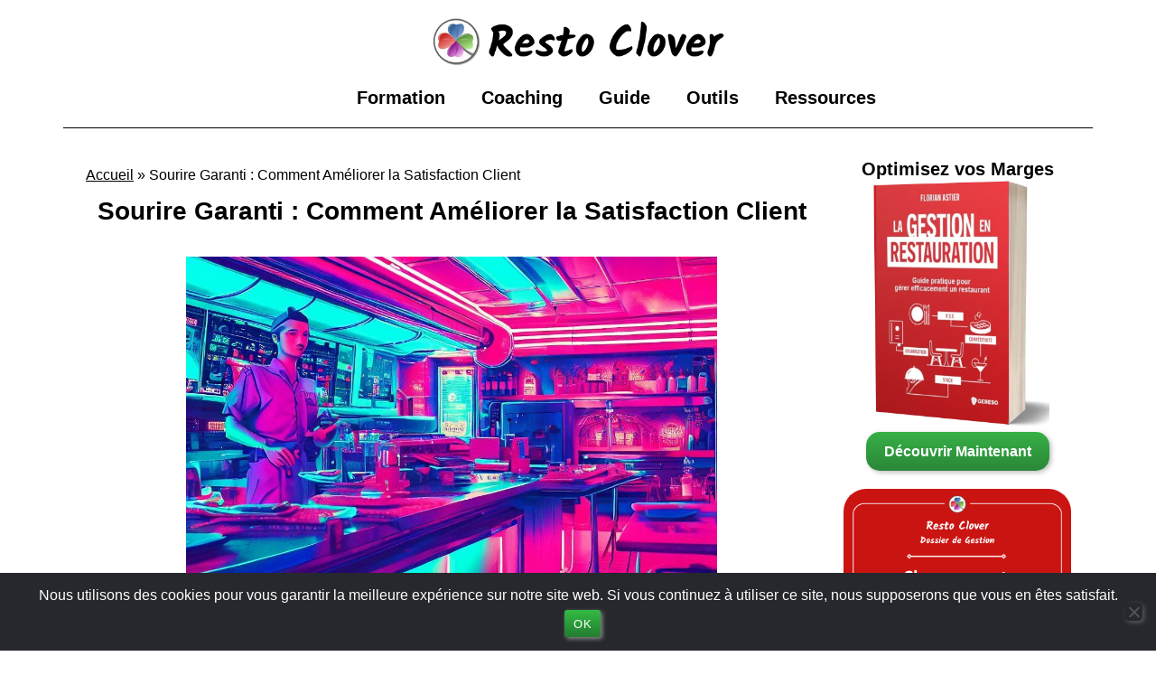

--- FILE ---
content_type: text/html; charset=UTF-8
request_url: https://restoclover.com/sourire-garanti-comment-ameliorer-la-satisfaction-client/
body_size: 28319
content:
<!doctype html>
<html lang="fr-FR">
<head>
	<meta charset="UTF-8">
	<meta name="viewport" content="width=device-width, initial-scale=1">
	<link rel="profile" href="https://gmpg.org/xfn/11">
	<meta name='robots' content='index, follow, max-image-preview:large, max-snippet:-1, max-video-preview:-1' />
	<style>img:is([sizes="auto" i], [sizes^="auto," i]) { contain-intrinsic-size: 3000px 1500px }</style>
	
	<!-- This site is optimized with the Yoast SEO plugin v26.8 - https://yoast.com/product/yoast-seo-wordpress/ -->
	<title>Sourire Garanti : Comment Améliorer la Satisfaction Client - Resto Clover</title>
	<meta name="description" content="Satisfait ou remboursé ? Non, satisfait et fidélisé ! Découvrez les astuces pour garantir un sourire chez vos clients. 😊" />
	<link rel="canonical" href="https://restoclover.com/sourire-garanti-comment-ameliorer-la-satisfaction-client/" />
	<meta property="og:locale" content="fr_FR" />
	<meta property="og:type" content="article" />
	<meta property="og:title" content="Sourire Garanti : Comment Améliorer la Satisfaction Client - Resto Clover" />
	<meta property="og:description" content="Satisfait ou remboursé ? Non, satisfait et fidélisé ! Découvrez les astuces pour garantir un sourire chez vos clients. 😊" />
	<meta property="og:url" content="https://restoclover.com/sourire-garanti-comment-ameliorer-la-satisfaction-client/" />
	<meta property="og:site_name" content="Resto Clover" />
	<meta property="article:published_time" content="2023-07-25T09:43:16+00:00" />
	<meta property="article:modified_time" content="2023-12-15T07:37:57+00:00" />
	<meta property="og:image" content="https://restoclover.com/wp-content/uploads/2023/07/Service-Client-1-e1690278290131.jpeg" />
	<meta property="og:image:width" content="1024" />
	<meta property="og:image:height" content="491" />
	<meta property="og:image:type" content="image/jpeg" />
	<meta name="author" content="Florian Astier" />
	<meta name="twitter:card" content="summary_large_image" />
	<meta name="twitter:label1" content="Écrit par" />
	<meta name="twitter:data1" content="Florian Astier" />
	<meta name="twitter:label2" content="Durée de lecture estimée" />
	<meta name="twitter:data2" content="14 minutes" />
	<script type="application/ld+json" class="yoast-schema-graph">{"@context":"https://schema.org","@graph":[{"@type":"Article","@id":"https://restoclover.com/sourire-garanti-comment-ameliorer-la-satisfaction-client/#article","isPartOf":{"@id":"https://restoclover.com/sourire-garanti-comment-ameliorer-la-satisfaction-client/"},"author":{"name":"Florian Astier","@id":"https://restoclover.com/#/schema/person/522533f486ace8bd582e658e3795e4b9"},"headline":"Sourire Garanti : Comment Améliorer la Satisfaction Client","datePublished":"2023-07-25T09:43:16+00:00","dateModified":"2023-12-15T07:37:57+00:00","mainEntityOfPage":{"@id":"https://restoclover.com/sourire-garanti-comment-ameliorer-la-satisfaction-client/"},"wordCount":2042,"commentCount":1,"publisher":{"@id":"https://restoclover.com/#organization"},"image":{"@id":"https://restoclover.com/sourire-garanti-comment-ameliorer-la-satisfaction-client/#primaryimage"},"thumbnailUrl":"https://restoclover.com/wp-content/uploads/2023/07/Service-Client-1-e1690278290131.jpeg","articleSection":["Gestion Externe"],"inLanguage":"fr-FR","potentialAction":[{"@type":"CommentAction","name":"Comment","target":["https://restoclover.com/sourire-garanti-comment-ameliorer-la-satisfaction-client/#respond"]}]},{"@type":"WebPage","@id":"https://restoclover.com/sourire-garanti-comment-ameliorer-la-satisfaction-client/","url":"https://restoclover.com/sourire-garanti-comment-ameliorer-la-satisfaction-client/","name":"Sourire Garanti : Comment Améliorer la Satisfaction Client - Resto Clover","isPartOf":{"@id":"https://restoclover.com/#website"},"primaryImageOfPage":{"@id":"https://restoclover.com/sourire-garanti-comment-ameliorer-la-satisfaction-client/#primaryimage"},"image":{"@id":"https://restoclover.com/sourire-garanti-comment-ameliorer-la-satisfaction-client/#primaryimage"},"thumbnailUrl":"https://restoclover.com/wp-content/uploads/2023/07/Service-Client-1-e1690278290131.jpeg","datePublished":"2023-07-25T09:43:16+00:00","dateModified":"2023-12-15T07:37:57+00:00","description":"Satisfait ou remboursé ? Non, satisfait et fidélisé ! Découvrez les astuces pour garantir un sourire chez vos clients. 😊","breadcrumb":{"@id":"https://restoclover.com/sourire-garanti-comment-ameliorer-la-satisfaction-client/#breadcrumb"},"inLanguage":"fr-FR","potentialAction":[{"@type":"ReadAction","target":["https://restoclover.com/sourire-garanti-comment-ameliorer-la-satisfaction-client/"]}]},{"@type":"ImageObject","inLanguage":"fr-FR","@id":"https://restoclover.com/sourire-garanti-comment-ameliorer-la-satisfaction-client/#primaryimage","url":"https://restoclover.com/wp-content/uploads/2023/07/Service-Client-1-e1690278290131.jpeg","contentUrl":"https://restoclover.com/wp-content/uploads/2023/07/Service-Client-1-e1690278290131.jpeg","width":1024,"height":491,"caption":"Service Client"},{"@type":"BreadcrumbList","@id":"https://restoclover.com/sourire-garanti-comment-ameliorer-la-satisfaction-client/#breadcrumb","itemListElement":[{"@type":"ListItem","position":1,"name":"Accueil","item":"https://restoclover.com/"},{"@type":"ListItem","position":2,"name":"Sourire Garanti : Comment Améliorer la Satisfaction Client"}]},{"@type":"WebSite","@id":"https://restoclover.com/#website","url":"https://restoclover.com/","name":"Resto Clover","description":"La Gestion de Restaurant Facilité","publisher":{"@id":"https://restoclover.com/#organization"},"potentialAction":[{"@type":"SearchAction","target":{"@type":"EntryPoint","urlTemplate":"https://restoclover.com/?s={search_term_string}"},"query-input":{"@type":"PropertyValueSpecification","valueRequired":true,"valueName":"search_term_string"}}],"inLanguage":"fr-FR"},{"@type":"Organization","@id":"https://restoclover.com/#organization","name":"Easy Resto !","url":"https://restoclover.com/","logo":{"@type":"ImageObject","inLanguage":"fr-FR","@id":"https://restoclover.com/#/schema/logo/image/","url":"","contentUrl":"","caption":"Easy Resto !"},"image":{"@id":"https://restoclover.com/#/schema/logo/image/"},"sameAs":["https://www.youtube.com/@easyresto7210","https://www.linkedin.com/in/florian-astier-757b8610a/","https://www.instagram.com/easyresto/"]},{"@type":"Person","@id":"https://restoclover.com/#/schema/person/522533f486ace8bd582e658e3795e4b9","name":"Florian Astier","image":{"@type":"ImageObject","inLanguage":"fr-FR","@id":"https://restoclover.com/#/schema/person/image/","url":"https://secure.gravatar.com/avatar/891a41643a963e27c47ad8e44f1c1291e503faee6986cc8f901c538949e4df1d?s=96&d=mm&r=g","contentUrl":"https://secure.gravatar.com/avatar/891a41643a963e27c47ad8e44f1c1291e503faee6986cc8f901c538949e4df1d?s=96&d=mm&r=g","caption":"Florian Astier"},"sameAs":["https://restoclover.com"],"url":"https://restoclover.com/author/admin8725/"}]}</script>
	<!-- / Yoast SEO plugin. -->


<link rel='dns-prefetch' href='//capi-automation.s3.us-east-2.amazonaws.com' />
<link rel='dns-prefetch' href='//www.googletagmanager.com' />
<link rel="alternate" type="application/rss+xml" title="Resto Clover &raquo; Flux" href="https://restoclover.com/feed/" />
<link rel="alternate" type="application/rss+xml" title="Resto Clover &raquo; Flux des commentaires" href="https://restoclover.com/comments/feed/" />
<link rel="alternate" type="application/rss+xml" title="Resto Clover &raquo; Sourire Garanti : Comment Améliorer la Satisfaction Client Flux des commentaires" href="https://restoclover.com/sourire-garanti-comment-ameliorer-la-satisfaction-client/feed/" />
<style id='classic-theme-styles-inline-css'>
/*! This file is auto-generated */
.wp-block-button__link{color:#fff;background-color:#32373c;border-radius:9999px;box-shadow:none;text-decoration:none;padding:calc(.667em + 2px) calc(1.333em + 2px);font-size:1.125em}.wp-block-file__button{background:#32373c;color:#fff;text-decoration:none}
</style>
<style id='filebird-block-filebird-gallery-style-inline-css'>
ul.filebird-block-filebird-gallery{margin:auto!important;padding:0!important;width:100%}ul.filebird-block-filebird-gallery.layout-grid{display:grid;grid-gap:20px;align-items:stretch;grid-template-columns:repeat(var(--columns),1fr);justify-items:stretch}ul.filebird-block-filebird-gallery.layout-grid li img{border:1px solid #ccc;box-shadow:2px 2px 6px 0 rgba(0,0,0,.3);height:100%;max-width:100%;-o-object-fit:cover;object-fit:cover;width:100%}ul.filebird-block-filebird-gallery.layout-masonry{-moz-column-count:var(--columns);-moz-column-gap:var(--space);column-gap:var(--space);-moz-column-width:var(--min-width);columns:var(--min-width) var(--columns);display:block;overflow:auto}ul.filebird-block-filebird-gallery.layout-masonry li{margin-bottom:var(--space)}ul.filebird-block-filebird-gallery li{list-style:none}ul.filebird-block-filebird-gallery li figure{height:100%;margin:0;padding:0;position:relative;width:100%}ul.filebird-block-filebird-gallery li figure figcaption{background:linear-gradient(0deg,rgba(0,0,0,.7),rgba(0,0,0,.3) 70%,transparent);bottom:0;box-sizing:border-box;color:#fff;font-size:.8em;margin:0;max-height:100%;overflow:auto;padding:3em .77em .7em;position:absolute;text-align:center;width:100%;z-index:2}ul.filebird-block-filebird-gallery li figure figcaption a{color:inherit}

</style>
<style id='global-styles-inline-css'>
:root{--wp--preset--aspect-ratio--square: 1;--wp--preset--aspect-ratio--4-3: 4/3;--wp--preset--aspect-ratio--3-4: 3/4;--wp--preset--aspect-ratio--3-2: 3/2;--wp--preset--aspect-ratio--2-3: 2/3;--wp--preset--aspect-ratio--16-9: 16/9;--wp--preset--aspect-ratio--9-16: 9/16;--wp--preset--color--black: #000000;--wp--preset--color--cyan-bluish-gray: #abb8c3;--wp--preset--color--white: #ffffff;--wp--preset--color--pale-pink: #f78da7;--wp--preset--color--vivid-red: #cf2e2e;--wp--preset--color--luminous-vivid-orange: #ff6900;--wp--preset--color--luminous-vivid-amber: #fcb900;--wp--preset--color--light-green-cyan: #7bdcb5;--wp--preset--color--vivid-green-cyan: #00d084;--wp--preset--color--pale-cyan-blue: #8ed1fc;--wp--preset--color--vivid-cyan-blue: #0693e3;--wp--preset--color--vivid-purple: #9b51e0;--wp--preset--gradient--vivid-cyan-blue-to-vivid-purple: linear-gradient(135deg,rgba(6,147,227,1) 0%,rgb(155,81,224) 100%);--wp--preset--gradient--light-green-cyan-to-vivid-green-cyan: linear-gradient(135deg,rgb(122,220,180) 0%,rgb(0,208,130) 100%);--wp--preset--gradient--luminous-vivid-amber-to-luminous-vivid-orange: linear-gradient(135deg,rgba(252,185,0,1) 0%,rgba(255,105,0,1) 100%);--wp--preset--gradient--luminous-vivid-orange-to-vivid-red: linear-gradient(135deg,rgba(255,105,0,1) 0%,rgb(207,46,46) 100%);--wp--preset--gradient--very-light-gray-to-cyan-bluish-gray: linear-gradient(135deg,rgb(238,238,238) 0%,rgb(169,184,195) 100%);--wp--preset--gradient--cool-to-warm-spectrum: linear-gradient(135deg,rgb(74,234,220) 0%,rgb(151,120,209) 20%,rgb(207,42,186) 40%,rgb(238,44,130) 60%,rgb(251,105,98) 80%,rgb(254,248,76) 100%);--wp--preset--gradient--blush-light-purple: linear-gradient(135deg,rgb(255,206,236) 0%,rgb(152,150,240) 100%);--wp--preset--gradient--blush-bordeaux: linear-gradient(135deg,rgb(254,205,165) 0%,rgb(254,45,45) 50%,rgb(107,0,62) 100%);--wp--preset--gradient--luminous-dusk: linear-gradient(135deg,rgb(255,203,112) 0%,rgb(199,81,192) 50%,rgb(65,88,208) 100%);--wp--preset--gradient--pale-ocean: linear-gradient(135deg,rgb(255,245,203) 0%,rgb(182,227,212) 50%,rgb(51,167,181) 100%);--wp--preset--gradient--electric-grass: linear-gradient(135deg,rgb(202,248,128) 0%,rgb(113,206,126) 100%);--wp--preset--gradient--midnight: linear-gradient(135deg,rgb(2,3,129) 0%,rgb(40,116,252) 100%);--wp--preset--font-size--small: 13px;--wp--preset--font-size--medium: 20px;--wp--preset--font-size--large: 36px;--wp--preset--font-size--x-large: 42px;--wp--preset--spacing--20: 0.44rem;--wp--preset--spacing--30: 0.67rem;--wp--preset--spacing--40: 1rem;--wp--preset--spacing--50: 1.5rem;--wp--preset--spacing--60: 2.25rem;--wp--preset--spacing--70: 3.38rem;--wp--preset--spacing--80: 5.06rem;--wp--preset--shadow--natural: 6px 6px 9px rgba(0, 0, 0, 0.2);--wp--preset--shadow--deep: 12px 12px 50px rgba(0, 0, 0, 0.4);--wp--preset--shadow--sharp: 6px 6px 0px rgba(0, 0, 0, 0.2);--wp--preset--shadow--outlined: 6px 6px 0px -3px rgba(255, 255, 255, 1), 6px 6px rgba(0, 0, 0, 1);--wp--preset--shadow--crisp: 6px 6px 0px rgba(0, 0, 0, 1);}:where(.is-layout-flex){gap: 0.5em;}:where(.is-layout-grid){gap: 0.5em;}body .is-layout-flex{display: flex;}.is-layout-flex{flex-wrap: wrap;align-items: center;}.is-layout-flex > :is(*, div){margin: 0;}body .is-layout-grid{display: grid;}.is-layout-grid > :is(*, div){margin: 0;}:where(.wp-block-columns.is-layout-flex){gap: 2em;}:where(.wp-block-columns.is-layout-grid){gap: 2em;}:where(.wp-block-post-template.is-layout-flex){gap: 1.25em;}:where(.wp-block-post-template.is-layout-grid){gap: 1.25em;}.has-black-color{color: var(--wp--preset--color--black) !important;}.has-cyan-bluish-gray-color{color: var(--wp--preset--color--cyan-bluish-gray) !important;}.has-white-color{color: var(--wp--preset--color--white) !important;}.has-pale-pink-color{color: var(--wp--preset--color--pale-pink) !important;}.has-vivid-red-color{color: var(--wp--preset--color--vivid-red) !important;}.has-luminous-vivid-orange-color{color: var(--wp--preset--color--luminous-vivid-orange) !important;}.has-luminous-vivid-amber-color{color: var(--wp--preset--color--luminous-vivid-amber) !important;}.has-light-green-cyan-color{color: var(--wp--preset--color--light-green-cyan) !important;}.has-vivid-green-cyan-color{color: var(--wp--preset--color--vivid-green-cyan) !important;}.has-pale-cyan-blue-color{color: var(--wp--preset--color--pale-cyan-blue) !important;}.has-vivid-cyan-blue-color{color: var(--wp--preset--color--vivid-cyan-blue) !important;}.has-vivid-purple-color{color: var(--wp--preset--color--vivid-purple) !important;}.has-black-background-color{background-color: var(--wp--preset--color--black) !important;}.has-cyan-bluish-gray-background-color{background-color: var(--wp--preset--color--cyan-bluish-gray) !important;}.has-white-background-color{background-color: var(--wp--preset--color--white) !important;}.has-pale-pink-background-color{background-color: var(--wp--preset--color--pale-pink) !important;}.has-vivid-red-background-color{background-color: var(--wp--preset--color--vivid-red) !important;}.has-luminous-vivid-orange-background-color{background-color: var(--wp--preset--color--luminous-vivid-orange) !important;}.has-luminous-vivid-amber-background-color{background-color: var(--wp--preset--color--luminous-vivid-amber) !important;}.has-light-green-cyan-background-color{background-color: var(--wp--preset--color--light-green-cyan) !important;}.has-vivid-green-cyan-background-color{background-color: var(--wp--preset--color--vivid-green-cyan) !important;}.has-pale-cyan-blue-background-color{background-color: var(--wp--preset--color--pale-cyan-blue) !important;}.has-vivid-cyan-blue-background-color{background-color: var(--wp--preset--color--vivid-cyan-blue) !important;}.has-vivid-purple-background-color{background-color: var(--wp--preset--color--vivid-purple) !important;}.has-black-border-color{border-color: var(--wp--preset--color--black) !important;}.has-cyan-bluish-gray-border-color{border-color: var(--wp--preset--color--cyan-bluish-gray) !important;}.has-white-border-color{border-color: var(--wp--preset--color--white) !important;}.has-pale-pink-border-color{border-color: var(--wp--preset--color--pale-pink) !important;}.has-vivid-red-border-color{border-color: var(--wp--preset--color--vivid-red) !important;}.has-luminous-vivid-orange-border-color{border-color: var(--wp--preset--color--luminous-vivid-orange) !important;}.has-luminous-vivid-amber-border-color{border-color: var(--wp--preset--color--luminous-vivid-amber) !important;}.has-light-green-cyan-border-color{border-color: var(--wp--preset--color--light-green-cyan) !important;}.has-vivid-green-cyan-border-color{border-color: var(--wp--preset--color--vivid-green-cyan) !important;}.has-pale-cyan-blue-border-color{border-color: var(--wp--preset--color--pale-cyan-blue) !important;}.has-vivid-cyan-blue-border-color{border-color: var(--wp--preset--color--vivid-cyan-blue) !important;}.has-vivid-purple-border-color{border-color: var(--wp--preset--color--vivid-purple) !important;}.has-vivid-cyan-blue-to-vivid-purple-gradient-background{background: var(--wp--preset--gradient--vivid-cyan-blue-to-vivid-purple) !important;}.has-light-green-cyan-to-vivid-green-cyan-gradient-background{background: var(--wp--preset--gradient--light-green-cyan-to-vivid-green-cyan) !important;}.has-luminous-vivid-amber-to-luminous-vivid-orange-gradient-background{background: var(--wp--preset--gradient--luminous-vivid-amber-to-luminous-vivid-orange) !important;}.has-luminous-vivid-orange-to-vivid-red-gradient-background{background: var(--wp--preset--gradient--luminous-vivid-orange-to-vivid-red) !important;}.has-very-light-gray-to-cyan-bluish-gray-gradient-background{background: var(--wp--preset--gradient--very-light-gray-to-cyan-bluish-gray) !important;}.has-cool-to-warm-spectrum-gradient-background{background: var(--wp--preset--gradient--cool-to-warm-spectrum) !important;}.has-blush-light-purple-gradient-background{background: var(--wp--preset--gradient--blush-light-purple) !important;}.has-blush-bordeaux-gradient-background{background: var(--wp--preset--gradient--blush-bordeaux) !important;}.has-luminous-dusk-gradient-background{background: var(--wp--preset--gradient--luminous-dusk) !important;}.has-pale-ocean-gradient-background{background: var(--wp--preset--gradient--pale-ocean) !important;}.has-electric-grass-gradient-background{background: var(--wp--preset--gradient--electric-grass) !important;}.has-midnight-gradient-background{background: var(--wp--preset--gradient--midnight) !important;}.has-small-font-size{font-size: var(--wp--preset--font-size--small) !important;}.has-medium-font-size{font-size: var(--wp--preset--font-size--medium) !important;}.has-large-font-size{font-size: var(--wp--preset--font-size--large) !important;}.has-x-large-font-size{font-size: var(--wp--preset--font-size--x-large) !important;}
:where(.wp-block-post-template.is-layout-flex){gap: 1.25em;}:where(.wp-block-post-template.is-layout-grid){gap: 1.25em;}
:where(.wp-block-columns.is-layout-flex){gap: 2em;}:where(.wp-block-columns.is-layout-grid){gap: 2em;}
:root :where(.wp-block-pullquote){font-size: 1.5em;line-height: 1.6;}
</style>
<style id='woocommerce-inline-inline-css'>
.woocommerce form .form-row .required { visibility: visible; }

        .added_to_cart.wc-forward.tutor-btn.tutor-btn-outline-primary.tutor-btn-md.tutor-btn-block {
            display: none !important;
        }
    
</style>
<link rel='stylesheet' id='wpo_min-header-0-css' href='https://restoclover.com/wp-content/cache/wpo-minify/1769611849/assets/wpo-minify-header-d55022e9.min.css' media='all' />
<link rel='stylesheet' id='wpo_min-header-1-css' href='https://restoclover.com/wp-content/cache/wpo-minify/1769611849/assets/wpo-minify-header-eebc1410.min.css' media='only screen and (max-width: 768px)' />
<link rel='stylesheet' id='wpo_min-header-2-css' href='https://restoclover.com/wp-content/cache/wpo-minify/1769611849/assets/wpo-minify-header-d65ff076.min.css' media='all' />
<!-- ERROR: WP-Optimize minify was not allowed to save its cache on - wp-content/cache/wpo-minify/1769611849/assets/wpo-minify-header-091702a1.min.js --><!-- Please check if the path above is correct and ensure your server has write permission there! --><!-- If you found a bug, please report this on https://wordpress.org/support/plugin/wp-optimize/ --><script id="WCPAY_ASSETS-js-extra">
var wcpayAssets = {"url":"https:\/\/restoclover.com\/wp-content\/plugins\/woocommerce-payments\/dist\/"};
</script>
<script src="https://restoclover.com/wp-includes/js/jquery/jquery.min.js" id="jquery-core-js"></script>
<script src="https://restoclover.com/wp-includes/js/jquery/jquery-migrate.min.js" id="jquery-migrate-js"></script>
<script src="https://restoclover.com/wp-content/cache/wpo-minify/1769611849/assets/wpo-minify-header-a0da0987.min.js" id="wpo_min-header-0-js"></script>
<script src="https://restoclover.com/wp-content/plugins/woocommerce/assets/js/jquery-blockui/jquery.blockUI.min.js" id="wc-jquery-blockui-js" defer data-wp-strategy="defer"></script>
<script id="wpo_min-header-3-js-extra">
var wc_add_to_cart_params = {"ajax_url":"\/wp-admin\/admin-ajax.php","wc_ajax_url":"\/?wc-ajax=%%endpoint%%","i18n_view_cart":"Voir le panier","cart_url":"https:\/\/restoclover.com\/outils-restaurant\/panier\/","is_cart":"","cart_redirect_after_add":"no"};
</script>
<script src="https://restoclover.com/wp-content/cache/wpo-minify/1769611849/assets/wpo-minify-header-e22b104f.min.js" id="wpo_min-header-3-js" defer data-wp-strategy="defer"></script>
<script id="wpo_min-header-5-js-extra">
var woocommerce_params = {"ajax_url":"\/wp-admin\/admin-ajax.php","wc_ajax_url":"\/?wc-ajax=%%endpoint%%","i18n_password_show":"Afficher le mot de passe","i18n_password_hide":"Masquer le mot de passe"};
</script>
<script src="https://restoclover.com/wp-content/cache/wpo-minify/1769611849/assets/wpo-minify-header-d2120b32.min.js" id="wpo_min-header-5-js" defer data-wp-strategy="defer"></script>
<script src="https://restoclover.com/wp-content/cache/wpo-minify/1769611849/assets/wpo-minify-header-9ada092b.min.js" id="wpo_min-header-6-js"></script>

<!-- Extrait de code de la balise Google (gtag.js) ajouté par Site Kit -->
<!-- Extrait Google Analytics ajouté par Site Kit -->
<script src="https://www.googletagmanager.com/gtag/js?id=G-725KSZ2572" id="google_gtagjs-js" async></script>
<script id="google_gtagjs-js-after">
window.dataLayer = window.dataLayer || [];function gtag(){dataLayer.push(arguments);}
gtag("set","linker",{"domains":["restoclover.com"]});
gtag("js", new Date());
gtag("set", "developer_id.dZTNiMT", true);
gtag("config", "G-725KSZ2572");
</script>
<link rel="https://api.w.org/" href="https://restoclover.com/wp-json/" /><link rel="alternate" title="JSON" type="application/json" href="https://restoclover.com/wp-json/wp/v2/posts/11719" /><link rel="EditURI" type="application/rsd+xml" title="RSD" href="https://restoclover.com/xmlrpc.php?rsd" />
<meta name="generator" content="WordPress 6.8.3" />
<meta name="generator" content="WooCommerce 10.4.3" />
<link rel='shortlink' href='https://restoclover.com/?p=11719' />
<link rel="alternate" title="oEmbed (JSON)" type="application/json+oembed" href="https://restoclover.com/wp-json/oembed/1.0/embed?url=https%3A%2F%2Frestoclover.com%2Fsourire-garanti-comment-ameliorer-la-satisfaction-client%2F&#038;lang=fr" />
<link rel="alternate" title="oEmbed (XML)" type="text/xml+oembed" href="https://restoclover.com/wp-json/oembed/1.0/embed?url=https%3A%2F%2Frestoclover.com%2Fsourire-garanti-comment-ameliorer-la-satisfaction-client%2F&#038;format=xml&#038;lang=fr" />
<!-- start Simple Custom CSS and JS -->
<style>
.eael-lr-form-wrapper {
  width: 100% !important;
}
.eael-lr-form-wrapper.style-2 .lr-form-wrapper {
  width: 100% !important;
}</style>
<!-- end Simple Custom CSS and JS -->
<!-- start Simple Custom CSS and JS -->
<script>
document.addEventListener('DOMContentLoaded', function() {
    console.log('DOM fully loaded and parsed');

    // Ajouter un écouteur d'événement au lien texte pour remplir le formulaire Contact Form 7
    document.getElementById('populate-contact-form').addEventListener('click', function(event) {
        event.preventDefault(); // Empêcher le comportement par défaut du lien
        console.log('Populate link clicked');

        // Mapping des champs WooCommerce aux champs Contact Form 7
        var fieldMapping = {
            billing_first_name: 'your-firstname',
            billing_last_name: 'your-name',
            billing_company: 'your-company',
            billing_email: 'your-email',
            billing_phone: 'your-phone',
            billing_address_1: 'your-address',
            billing_city: 'your-city',
            billing_postcode: 'your-zipcode',
            billing_country: 'your-country'
        };

        // Boucle à travers le mapping des champs
        Object.keys(fieldMapping).forEach(function(key) {
            var wcField = document.getElementById(key); // Obtenir le champ WooCommerce
            var cfField = document.querySelector(`[name="${fieldMapping[key]}"]`); // Obtenir le champ Contact Form 7

            console.log('WooCommerce Field:', wcField, 'Contact Form 7 Field:', cfField);

            // Si les deux champs sont trouvés, définir la valeur du champ Contact Form 7
            if (wcField && cfField) {
                cfField.value = wcField.value;
                console.log('Field value set:', cfField.value);
            }
        });

        // Afficher le bloc #checkout_info et masquer le bloc #checkout_payment
        var checkoutInfo = document.getElementById('checkout_info');
        var checkoutPayment = document.getElementById('checkout_payment');
        
        if (checkoutInfo) {
            checkoutInfo.style.display = 'block';
        }
        if (checkoutPayment) {
            checkoutPayment.style.display = 'none';
        }
    });

    // Ajouter un écouteur d'événement pour la soumission du formulaire Contact Form 7
    document.addEventListener('wpcf7mailsent', function(event) {
        console.log('Contact Form 7 submitted');

        // Masquer le bloc #checkout_info et afficher le bloc #checkout_payment
        var checkoutInfo = document.getElementById('checkout_info');
        var checkoutPayment = document.getElementById('checkout_payment');
        
        if (checkoutInfo) {
            checkoutInfo.style.display = 'none';
        }
        if (checkoutPayment) {
            checkoutPayment.style.display = 'block';
        }
    }, false);
});
</script>
<!-- end Simple Custom CSS and JS -->
<!-- start Simple Custom CSS and JS -->
<script>
jQuery(document).ready(function($) {
    var orderReviewDiv = $('.e-checkout__order_review');
    var paymentDiv = $('.woocommerce-checkout-payment');

    // Échanger les positions des div
    paymentDiv.insertBefore(orderReviewDiv);
});</script>
<!-- end Simple Custom CSS and JS -->
<meta name="generator" content="Site Kit by Google 1.171.0" />	<noscript><style>.woocommerce-product-gallery{ opacity: 1 !important; }</style></noscript>
	<meta name="generator" content="Elementor 3.34.3; features: additional_custom_breakpoints; settings: css_print_method-external, google_font-disabled, font_display-auto">
			<script  type="text/javascript">
				!function(f,b,e,v,n,t,s){if(f.fbq)return;n=f.fbq=function(){n.callMethod?
					n.callMethod.apply(n,arguments):n.queue.push(arguments)};if(!f._fbq)f._fbq=n;
					n.push=n;n.loaded=!0;n.version='2.0';n.queue=[];t=b.createElement(e);t.async=!0;
					t.src=v;s=b.getElementsByTagName(e)[0];s.parentNode.insertBefore(t,s)}(window,
					document,'script','https://connect.facebook.net/en_US/fbevents.js');
			</script>
			<!-- WooCommerce Facebook Integration Begin -->
			<script  type="text/javascript">

				fbq('init', '374473535585173', {}, {
    "agent": "woocommerce_6-10.4.3-3.5.14"
});

				document.addEventListener( 'DOMContentLoaded', function() {
					// Insert placeholder for events injected when a product is added to the cart through AJAX.
					document.body.insertAdjacentHTML( 'beforeend', '<div class=\"wc-facebook-pixel-event-placeholder\"></div>' );
				}, false );

			</script>
			<!-- WooCommerce Facebook Integration End -->
						<style>
				.e-con.e-parent:nth-of-type(n+4):not(.e-lazyloaded):not(.e-no-lazyload),
				.e-con.e-parent:nth-of-type(n+4):not(.e-lazyloaded):not(.e-no-lazyload) * {
					background-image: none !important;
				}
				@media screen and (max-height: 1024px) {
					.e-con.e-parent:nth-of-type(n+3):not(.e-lazyloaded):not(.e-no-lazyload),
					.e-con.e-parent:nth-of-type(n+3):not(.e-lazyloaded):not(.e-no-lazyload) * {
						background-image: none !important;
					}
				}
				@media screen and (max-height: 640px) {
					.e-con.e-parent:nth-of-type(n+2):not(.e-lazyloaded):not(.e-no-lazyload),
					.e-con.e-parent:nth-of-type(n+2):not(.e-lazyloaded):not(.e-no-lazyload) * {
						background-image: none !important;
					}
				}
			</style>
						<meta name="theme-color" content="#FFFFFF">
			<link rel="icon" href="https://restoclover.com/wp-content/uploads/2023/11/cropped-Easy-Recipe50X508TRANSP-32x32.png" sizes="32x32" />
<link rel="icon" href="https://restoclover.com/wp-content/uploads/2023/11/cropped-Easy-Recipe50X508TRANSP-192x192.png" sizes="192x192" />
<link rel="apple-touch-icon" href="https://restoclover.com/wp-content/uploads/2023/11/cropped-Easy-Recipe50X508TRANSP-180x180.png" />
<meta name="msapplication-TileImage" content="https://restoclover.com/wp-content/uploads/2023/11/cropped-Easy-Recipe50X508TRANSP-270x270.png" />
		<style id="wp-custom-css">
			button, 
input[type="button"], 
input[type="submit"], 
input[type="reset"], 
.button, 
.btn, 
.wp-block-button .wp-block-button__link {
    background-image: linear-gradient(180deg, #34BB45 0%, #237C2F 100%);
    border: none;
    color: white ; /* Assure que le texte du bouton est en blanc */
    padding: 10px 20px;
    border-radius: 5px;
    transition: all 0.3s ease;
    box-shadow: 2px 2px 5px #8C8C8C !important;
    font-size: 16px ;
    text-transform: none ; /* Supprime la transformation du texte */
    font-weight: 600 ;
}

/* Changer la typographie des div */
div {
    font-family: Arial, sans-serif; /* Utiliser la police Arial */
    font-size: 16px; /* Taille de la police */
}

/* Changer la typographie des span */
span {
    font-family: Arial, sans-serif; /* Utiliser la police Arial */
    font-size: 16px; /* Taille de la police */
}

/* Changer la typographie des list items */
li {
    font-family: Arial, sans-serif; /* Utiliser la police Arial */
    font-size: 16px; /* Taille de la police */
}









/* reglage lecteur vidéo Tutor LMS
 /* Retirer l'ombre pour tous les éléments spécifiés */
.plyr__control.plyr__control--overlaid,
.plyr__controls__item.plyr__control,
.plyr__control,
.plyr__controls__item.plyr__menu,
.plyr__controls__item {
    box-shadow: none !important;
}

/* Retirer le background pour l'élément input avec data-plyr="volume" */
input[data-plyr="volume"] {
    background: none !important;
}

/* Retirer le background pour l'élément input avec data-plyr="seek" */
input[data-plyr="seek"] {
    background: none !important;
}







/* Solve glossary tooltip apparing above header */
.glossary-tooltip {
    z-index: -1; /* Adjust this value as needed */
}		</style>
		<link rel="preload" as="image" href="https://host.restoclover.com/wp-content/uploads/2025/12/Tendances_hotellerie_2025-1.jpg"><link rel="preload" as="image" href="https://host.restoclover.com/wp-content/uploads/2025/12/Restructurations_et_perspectives_de_gestion_pour_l-1.jpg"><link rel="preload" as="image" href="https://host.restoclover.com/wp-content/uploads/2025/11/restauration-collective-bien-etre-animal-egalim.jpg"><link rel="preload" as="image" href="https://host.restoclover.com/wp-content/uploads/2025/12/Tendances_hotellerie_2025-1.jpg"><link rel="preload" as="image" href="https://host.restoclover.com/wp-content/uploads/2025/12/Restructurations_et_perspectives_de_gestion_pour_l-1.jpg"><link rel="preload" as="image" href="https://host.restoclover.com/wp-content/uploads/2025/11/restauration-collective-bien-etre-animal-egalim.jpg"><link rel="preload" as="image" href="https://host.restoclover.com/wp-content/uploads/2025/12/Tendances_hotellerie_2025-1.jpg"><link rel="preload" as="image" href="https://host.restoclover.com/wp-content/uploads/2025/12/Restructurations_et_perspectives_de_gestion_pour_l-1.jpg"><link rel="preload" as="image" href="https://host.restoclover.com/wp-content/uploads/2025/11/restauration-collective-bien-etre-animal-egalim.jpg"></head>









<body class="wp-singular post-template-default single single-post postid-11719 single-format-standard wp-theme-hello-elementor theme-hello-elementor cookies-not-set woocommerce-no-js elementor-default elementor-kit-15 elementor-page elementor-page-11719 elementor-page-18270">


<a class="skip-link screen-reader-text" href="#content">Aller au contenu</a>

		<div data-elementor-type="header" data-elementor-id="13785" class="elementor elementor-13785 elementor-location-header" data-elementor-post-type="elementor_library">
			<div class="elementor-element elementor-element-8e96267 e-flex e-con-boxed e-con e-parent" data-id="8e96267" data-element_type="container" data-settings="{&quot;background_background&quot;:&quot;classic&quot;,&quot;sticky&quot;:&quot;top&quot;,&quot;sticky_on&quot;:[],&quot;sticky_offset&quot;:0,&quot;sticky_effects_offset&quot;:0,&quot;sticky_anchor_link_offset&quot;:0}">
					<div class="e-con-inner">
				<div class="elementor-element elementor-element-da0383d elementor-widget-tablet__width-initial elementor-widget__width-initial cpel-lv--yes elementor-widget elementor-widget-image" data-id="da0383d" data-element_type="widget" data-settings="{&quot;_animation&quot;:&quot;none&quot;}" data-widget_type="image.default">
				<div class="elementor-widget-container">
																<a href="https://restoclover.com/">
							<img width="970" height="171" src="https://restoclover.com/wp-content/uploads/2023/11/Resto_Clover_Header-e1702480459528.webp" class="attachment-full size-full wp-image-15138" alt="Resto_Clover_Header" srcset="https://restoclover.com/wp-content/uploads/2023/11/Resto_Clover_Header-e1702480459528.webp 970w, https://restoclover.com/wp-content/uploads/2023/11/Resto_Clover_Header-e1702480459528-300x53.webp 300w, https://restoclover.com/wp-content/uploads/2023/11/Resto_Clover_Header-e1702480459528-768x135.webp 768w, https://restoclover.com/wp-content/uploads/2023/11/Resto_Clover_Header-e1702480459528-600x106.webp 600w" sizes="(max-width: 970px) 100vw, 970px" />								</a>
															</div>
				</div>
				<div class="elementor-element elementor-element-9a9b180 elementor-nav-menu__align-center elementor-nav-menu--stretch elementor-widget__width-initial elementor-hidden-desktop cpel-lv--yes elementor-nav-menu--dropdown-tablet elementor-nav-menu__text-align-aside elementor-nav-menu--toggle elementor-nav-menu--burger elementor-widget elementor-widget-nav-menu" data-id="9a9b180" data-element_type="widget" data-settings="{&quot;full_width&quot;:&quot;stretch&quot;,&quot;layout&quot;:&quot;horizontal&quot;,&quot;submenu_icon&quot;:{&quot;value&quot;:&quot;&lt;i class=\&quot;fas fa-caret-down\&quot;&gt;&lt;\/i&gt;&quot;,&quot;library&quot;:&quot;fa-solid&quot;},&quot;toggle&quot;:&quot;burger&quot;}" data-widget_type="nav-menu.default">
				<div class="elementor-widget-container">
								<nav aria-label="Menu" class="elementor-nav-menu--main elementor-nav-menu__container elementor-nav-menu--layout-horizontal e--pointer-underline e--animation-fade">
				<ul id="menu-1-9a9b180" class="elementor-nav-menu"><li class="menu-item menu-item-type-post_type menu-item-object-page menu-item-24669"><a href="https://restoclover.com/formation-restauration/" class="elementor-item">Formation</a></li>
<li class="menu-item menu-item-type-post_type menu-item-object-page menu-item-12930"><a href="https://restoclover.com/accompagnement/" class="elementor-item">Coaching</a></li>
<li class="menu-item menu-item-type-post_type menu-item-object-page menu-item-16633"><a href="https://restoclover.com/la-gestion-en-restauration-guide-pratique-pour-gerer-efficacement-un-restaurant/" class="elementor-item">Guide</a></li>
<li class="menu-item menu-item-type-post_type menu-item-object-page menu-item-11662"><a href="https://restoclover.com/outils-restaurant/" class="elementor-item">Outils</a></li>
<li class="menu-item menu-item-type-post_type menu-item-object-page menu-item-18039"><a href="https://restoclover.com/ressources-de-gestion/" class="elementor-item">Ressources</a></li>
</ul>			</nav>
					<div class="elementor-menu-toggle" role="button" tabindex="0" aria-label="Permuter le menu" aria-expanded="false">
			<i aria-hidden="true" role="presentation" class="elementor-menu-toggle__icon--open eicon-menu-bar"></i><i aria-hidden="true" role="presentation" class="elementor-menu-toggle__icon--close eicon-close"></i>		</div>
					<nav class="elementor-nav-menu--dropdown elementor-nav-menu__container" aria-hidden="true">
				<ul id="menu-2-9a9b180" class="elementor-nav-menu"><li class="menu-item menu-item-type-post_type menu-item-object-page menu-item-24669"><a href="https://restoclover.com/formation-restauration/" class="elementor-item" tabindex="-1">Formation</a></li>
<li class="menu-item menu-item-type-post_type menu-item-object-page menu-item-12930"><a href="https://restoclover.com/accompagnement/" class="elementor-item" tabindex="-1">Coaching</a></li>
<li class="menu-item menu-item-type-post_type menu-item-object-page menu-item-16633"><a href="https://restoclover.com/la-gestion-en-restauration-guide-pratique-pour-gerer-efficacement-un-restaurant/" class="elementor-item" tabindex="-1">Guide</a></li>
<li class="menu-item menu-item-type-post_type menu-item-object-page menu-item-11662"><a href="https://restoclover.com/outils-restaurant/" class="elementor-item" tabindex="-1">Outils</a></li>
<li class="menu-item menu-item-type-post_type menu-item-object-page menu-item-18039"><a href="https://restoclover.com/ressources-de-gestion/" class="elementor-item" tabindex="-1">Ressources</a></li>
</ul>			</nav>
						</div>
				</div>
		<div class="elementor-element elementor-element-4b6725c elementor-hidden-tablet elementor-hidden-mobile e-flex e-con-boxed e-con e-child" data-id="4b6725c" data-element_type="container">
					<div class="e-con-inner">
				<div class="elementor-element elementor-element-b68d209 elementor-nav-menu__align-center elementor-nav-menu--stretch elementor-widget__width-initial cpel-lv--yes elementor-nav-menu--dropdown-tablet elementor-nav-menu__text-align-aside elementor-nav-menu--toggle elementor-nav-menu--burger elementor-widget elementor-widget-nav-menu" data-id="b68d209" data-element_type="widget" data-settings="{&quot;full_width&quot;:&quot;stretch&quot;,&quot;layout&quot;:&quot;horizontal&quot;,&quot;submenu_icon&quot;:{&quot;value&quot;:&quot;&lt;i class=\&quot;fas fa-caret-down\&quot;&gt;&lt;\/i&gt;&quot;,&quot;library&quot;:&quot;fa-solid&quot;},&quot;toggle&quot;:&quot;burger&quot;}" data-widget_type="nav-menu.default">
				<div class="elementor-widget-container">
								<nav aria-label="Menu" class="elementor-nav-menu--main elementor-nav-menu__container elementor-nav-menu--layout-horizontal e--pointer-underline e--animation-fade">
				<ul id="menu-1-b68d209" class="elementor-nav-menu"><li class="menu-item menu-item-type-post_type menu-item-object-page menu-item-24670"><a href="https://restoclover.com/formation-restauration/" class="elementor-item">Formation</a></li>
<li class="menu-item menu-item-type-post_type menu-item-object-page menu-item-16639"><a href="https://restoclover.com/accompagnement/" class="elementor-item">Coaching</a></li>
<li class="menu-item menu-item-type-post_type menu-item-object-page menu-item-16636"><a href="https://restoclover.com/la-gestion-en-restauration-guide-pratique-pour-gerer-efficacement-un-restaurant/" class="elementor-item">Guide</a></li>
<li class="menu-item menu-item-type-post_type menu-item-object-page menu-item-11639"><a href="https://restoclover.com/outils-restaurant/" class="elementor-item">Outils</a></li>
<li class="menu-item menu-item-type-post_type menu-item-object-page menu-item-18040"><a href="https://restoclover.com/ressources-de-gestion/" class="elementor-item">Ressources</a></li>
</ul>			</nav>
					<div class="elementor-menu-toggle" role="button" tabindex="0" aria-label="Permuter le menu" aria-expanded="false">
			<i aria-hidden="true" role="presentation" class="elementor-menu-toggle__icon--open eicon-menu-bar"></i><i aria-hidden="true" role="presentation" class="elementor-menu-toggle__icon--close eicon-close"></i>		</div>
					<nav class="elementor-nav-menu--dropdown elementor-nav-menu__container" aria-hidden="true">
				<ul id="menu-2-b68d209" class="elementor-nav-menu"><li class="menu-item menu-item-type-post_type menu-item-object-page menu-item-24670"><a href="https://restoclover.com/formation-restauration/" class="elementor-item" tabindex="-1">Formation</a></li>
<li class="menu-item menu-item-type-post_type menu-item-object-page menu-item-16639"><a href="https://restoclover.com/accompagnement/" class="elementor-item" tabindex="-1">Coaching</a></li>
<li class="menu-item menu-item-type-post_type menu-item-object-page menu-item-16636"><a href="https://restoclover.com/la-gestion-en-restauration-guide-pratique-pour-gerer-efficacement-un-restaurant/" class="elementor-item" tabindex="-1">Guide</a></li>
<li class="menu-item menu-item-type-post_type menu-item-object-page menu-item-11639"><a href="https://restoclover.com/outils-restaurant/" class="elementor-item" tabindex="-1">Outils</a></li>
<li class="menu-item menu-item-type-post_type menu-item-object-page menu-item-18040"><a href="https://restoclover.com/ressources-de-gestion/" class="elementor-item" tabindex="-1">Ressources</a></li>
</ul>			</nav>
						</div>
				</div>
					</div>
				</div>
					</div>
				</div>
				</div>
				<div data-elementor-type="single-page" data-elementor-id="18270" class="elementor elementor-18270 elementor-location-single post-11719 post type-post status-publish format-standard has-post-thumbnail hentry category-gestion-externe" data-elementor-post-type="elementor_library">
			<div class="elementor-element elementor-element-c8c2523 e-flex e-con-boxed e-con e-parent" data-id="c8c2523" data-element_type="container">
					<div class="e-con-inner">
		<div class="elementor-element elementor-element-6686159 e-con-full e-flex e-con e-child" data-id="6686159" data-element_type="container">
				<div class="elementor-element elementor-element-4206972 elementor-widget elementor-widget-theme-post-content" data-id="4206972" data-element_type="widget" data-widget_type="theme-post-content.default">
				<div class="elementor-widget-container">
							<div data-elementor-type="wp-post" data-elementor-id="11719" class="elementor elementor-11719" data-elementor-post-type="post">
						<section class="elementor-section elementor-top-section elementor-element elementor-element-3f01620 elementor-section-boxed elementor-section-height-default elementor-section-height-default" data-id="3f01620" data-element_type="section">
						<div class="elementor-container elementor-column-gap-default">
					<div class="elementor-column elementor-col-100 elementor-top-column elementor-element elementor-element-f927fb0" data-id="f927fb0" data-element_type="column">
			<div class="elementor-widget-wrap elementor-element-populated">
						<div class="elementor-element elementor-element-aadf789 elementor-widget elementor-widget-shortcode" data-id="aadf789" data-element_type="widget" data-widget_type="shortcode.default">
				<div class="elementor-widget-container">
							<div class="elementor-shortcode"><span><span><a href="https://restoclover.com/">Accueil</a></span> » <span class="breadcrumb_last" aria-current="page">Sourire Garanti : Comment Améliorer la Satisfaction Client</span></span></div>
						</div>
				</div>
				<div class="elementor-element elementor-element-5c45031 elementor-widget elementor-widget-theme-page-title elementor-page-title elementor-widget-heading" data-id="5c45031" data-element_type="widget" data-widget_type="theme-page-title.default">
				<div class="elementor-widget-container">
					<h1 class="elementor-heading-title elementor-size-default">Sourire Garanti : Comment Améliorer la Satisfaction Client</h1>				</div>
				</div>
					</div>
		</div>
					</div>
		</section>
				<section class="elementor-section elementor-top-section elementor-element elementor-element-2724f7f elementor-section-full_width elementor-section-height-default elementor-section-height-default" data-id="2724f7f" data-element_type="section">
						<div class="elementor-container elementor-column-gap-default">
					<div class="elementor-column elementor-col-100 elementor-top-column elementor-element elementor-element-a26a6dd" data-id="a26a6dd" data-element_type="column">
			<div class="elementor-widget-wrap elementor-element-populated">
						<div class="elementor-element elementor-element-5a67abb elementor-widget__width-initial elementor-widget elementor-widget-image" data-id="5a67abb" data-element_type="widget" data-widget_type="image.default">
				<div class="elementor-widget-container">
															<img decoding="async" src="https://restoclover.com/wp-content/uploads/2023/07/Service-Client-1-1024x700.jpeg" title="Service Client" alt="Service Client" loading="lazy" />															</div>
				</div>
				<div class="elementor-element elementor-element-e0e45e3 elementor-widget elementor-widget-spacer" data-id="e0e45e3" data-element_type="widget" data-widget_type="spacer.default">
				<div class="elementor-widget-container">
							<div class="elementor-spacer">
			<div class="elementor-spacer-inner"></div>
		</div>
						</div>
				</div>
				<div class="elementor-element elementor-element-464349f elementor-widget elementor-widget-text-editor" data-id="464349f" data-element_type="widget" data-widget_type="text-editor.default">
				<div class="elementor-widget-container">
									<p><strong>Dans le monde exigeant de la restauration, une chose est certaine : la satisfaction client est la pierre angulaire de la réussite. Les clients heureux sont les meilleurs ambassadeurs d&rsquo;un établissement et contribuent à sa prospérité à long terme. C&rsquo;est pourquoi il est essentiel pour les restaurateurs de comprendre l&rsquo;importance de satisfaire pleinement les attentes des convives et de les fidéliser.</strong></p><p><strong>Le lien entre la satisfaction client et le succès de l&rsquo;entreprise est indéniable. Des clients satisfaits reviendront volontiers et recommanderont l&rsquo;établissement à leur entourage, générant ainsi du bouche-à-oreille positif. Une réputation positive est l&rsquo;une des clés du succès dans le secteur de la restauration, où la concurrence est souvent féroce. Un service impeccable et une expérience mémorable sont donc essentiels pour se démarquer.</strong></p><h2>Comprendre les attentes des clients</h2><p>La première étape pour améliorer la satisfaction client est de bien comprendre les attentes des convives. Cela va bien au-delà de simplement leur demander leur commande. Il s&rsquo;agit d&rsquo;écouter activement les clients, de prêter attention à leurs besoins et à leurs préférences. Les feedbacks des clients sont une mine d&rsquo;informations précieuses pour comprendre ce qui fonctionne bien et ce qui peut être amélioré.</p><p>Les clients ne sont pas tous les mêmes, et il est important d&rsquo;identifier les besoins spécifiques de chaque segment de clientèle. Certains clients recherchent peut-être une ambiance intime et romantique, tandis que d&rsquo;autres privilégient l&rsquo;animation et l&rsquo;ambiance conviviale. En comprenant les attentes uniques de chaque groupe de clients, les restaurateurs peuvent adapter leur offre et créer des expériences sur mesure qui séduiront leur clientèle.</p><h2>Offrir un accueil chaleureux et personnalisé</h2><p>L&rsquo;accueil est l&rsquo;une des étapes les plus cruciales de l&rsquo;expérience client en restauration. C&rsquo;est à ce moment-là que l&rsquo;on peut marquer les esprits dès l&rsquo;arrivée du client. Un accueil chaleureux et souriant peut immédiatement mettre les convives à l&rsquo;aise et leur faire sentir qu&rsquo;ils sont les bienvenus. C&rsquo;est une occasion en or pour créer une première impression positive qui restera gravée dans leur mémoire.</p><p>Outre la chaleur de l&rsquo;accueil, il est essentiel d&rsquo;adapter le langage et le ton en fonction du client. Certains clients préfèrent une approche formelle et professionnelle, tandis que d&rsquo;autres apprécient une ambiance décontractée et amicale. En lisant le langage corporel et en écoutant attentivement les clients, le personnel peut ajuster sa communication pour répondre aux attentes de chacun.</p><p>Les clients réguliers jouent un rôle vital dans la pérennité de l&rsquo;entreprise. Reconnaître et fidéliser ces clients fidèles avec un accueil personnalisé renforcera leur sentiment d&rsquo;appartenance à l&rsquo;établissement. Les restaurateurs peuvent prendre des notes sur les préférences et les habitudes de leurs clients réguliers afin de leur offrir un service sur mesure lors de leurs prochaines visites. Un simple geste d&rsquo;attention, comme se rappeler du plat préféré d&rsquo;un client fidèle, peut faire toute la différence et renforcer la relation de confiance.</p><h2>Créer une expérience mémorable</h2><p>Les restaurants qui se distinguent des autres sont ceux qui créent des expériences mémorables pour leurs clients. Surprendre agréablement les convives avec des gestes d&rsquo;attention est un moyen efficace de laisser une impression positive durable. Offrir un amuse-bouche ou une petite dégustation avant le repas peut mettre en appétit et émerveiller les papilles.</p><p>Mettre en place des services ou des activités supplémentaires peut également enrichir l&rsquo;expérience client. Par exemple, organiser des dégustations de vin ou des soirées à thème peut attirer une clientèle plus variée et offrir une expérience différente à chaque visite. Les restaurateurs peuvent également proposer des animations en salle, comme des démonstrations de cuisine ou des prestations artistiques, pour divertir les convives et créer une ambiance animée.</p><p>La décoration et l&rsquo;ambiance du restaurant sont des éléments déterminants pour créer une expérience mémorable. Travailler sur le décor, la mise en scène et l&rsquo;éclairage peut contribuer à créer une atmosphère conviviale et captivante. Chaque détail compte : des fleurs fraîches sur les tables à la musique d&rsquo;ambiance, en passant par les arts de la table soigneusement choisis. Une attention particulière aux petits détails peut faire toute la différence et impressionner les clients.</p><h2>Assurer un service rapide et efficace</h2><p>Dans notre monde moderne où le temps est précieux, les clients apprécient un service rapide et efficace en restauration. Optimiser les processus pour minimiser les temps d&rsquo;attente est essentiel pour répondre à cette attente. Une organisation bien rodée en cuisine et en salle est la clé pour servir les plats rapidement et sans délai.</p><p>Former le personnel à être réactif et proactif est un autre facteur essentiel pour assurer un service fluide et sans accroc. Les membres du personnel doivent être attentifs aux besoins des clients et anticiper leurs demandes pour les satisfaire au mieux. Par exemple, en apportant spontanément de l&rsquo;eau aux clients dès leur arrivée ou en proposant un dessert avant qu&rsquo;ils ne le demandent, le personnel peut démontrer son souci du détail et sa volonté de rendre le repas le plus agréable possible.</p><p>Rester disponible et à l&rsquo;écoute des besoins des clients tout au long de leur expérience en restauration est primordial. Le personnel doit être disponible pour répondre aux questions, fournir des recommandations et résoudre rapidement d&rsquo;éventuels problèmes. L&rsquo;attitude bienveillante du personnel contribue à créer un climat de confiance et à rassurer les clients, qui se sentiront ainsi pris en charge et valorisés.</p><h2>Offrir une cuisine de qualité</h2><p>La qualité de la cuisine est bien sûr au cœur de la satisfaction client en restauration. Les clients s&rsquo;attendent à déguster des plats savoureux et préparés avec soin. Mettre l&rsquo;accent sur la fraîcheur et la qualité des produits est essentiel pour garantir des plats délicieux qui séduiront les papilles des convives.</p><p>Proposer une variété de plats pour satisfaire tous les goûts est également important. Les restaurants doivent offrir des options variées, allant des plats traditionnels aux créations originales, en passant par les plats végétariens ou sans gluten pour répondre aux préférences alimentaires de chacun. Les restaurants qui peuvent s&rsquo;adapter aux régimes alimentaires spécifiques auront une clientèle plus large et fidèle.</p><p>La présentation des plats est un autre aspect important de la satisfaction client. Les convives apprécient un dressage soigné et esthétique qui éveille leur appétit. La qualité du service à table est également primordiale : le personnel doit être attentif, discret et professionnel lors du service des plats. Un service soigné et impeccable ajoute une touche de raffinement à l&rsquo;expérience culinaire et valorise le travail du chef en cuisine.</p><h2>La communication, clé de la satisfaction client</h2><p>La communication est un pilier fondamental pour garantir la satisfaction client en restauration. Une communication transparente et honnête est la base d&rsquo;une relation de confiance avec les clients. Les restaurateurs doivent être clairs et précis dans la communication des produits proposés, des tarifs et des promotions en cours. Éviter les ambiguïtés et les malentendus est essentiel pour éviter toute déception chez les convives.</p><p>Dans le contexte sanitaire actuel, la communication sur les mesures d&rsquo;hygiène et de sécurité est d&rsquo;une importance cruciale. Rassurer les clients sur les protocoles mis en place pour garantir leur sécurité est essentiel pour les mettre à l&rsquo;aise et les encourager à venir dans l&rsquo;établissement en toute confiance. Afficher les mesures sanitaires dans le restaurant et sur le site internet est un moyen de transparence apprécié par les clients.</p><p>Résoudre efficacement les problèmes et les plaintes des clients est une autre facette importante de la communication en restauration. En cas de mécontentement, les clients apprécient une réponse rapide et bienveillante de la part du personnel ou de la direction. Prendre en compte les feedbacks des clients et chercher des solutions pour améliorer l&rsquo;expérience client est un signe d&rsquo;engagement envers leur satisfaction.</p><h2>Impliquer le personnel dans la satisfaction client</h2><p>Le personnel joue un rôle déterminant dans la satisfaction client en restauration. Il est essentiel de former le personnel à l&rsquo;accueil et à la satisfaction client, afin qu&rsquo;ils soient en mesure de fournir un service de qualité irréprochable. La formation doit porter sur la gestion des attentes des clients, la gestion des situations délicates et la gestion du stress en période d&rsquo;affluence.</p><p>Reconnaître et récompenser les efforts du personnel est un moyen efficace de les motiver et de les impliquer dans l&rsquo;amélioration de la satisfaction client. Le personnel doit se sentir valorisé et encouragé dans son travail quotidien pour offrir un service attentionné et personnalisé aux clients. Des primes de performance ou des récompenses symboliques peuvent être mises en place pour reconnaître le dévouement du personnel envers la satisfaction client.</p><p>Encourager l&rsquo;engagement et la motivation du personnel est un autre aspect clé pour garantir un service de qualité. Organiser des réunions régulières pour recueillir les feedbacks du personnel et échanger sur les bonnes pratiques peut renforcer l&rsquo;esprit d&rsquo;équipe et créer une dynamique positive au sein de l&rsquo;établissement. Impliquer le personnel dans les décisions liées à l&rsquo;amélioration de la satisfaction client leur donnera également un sentiment d&rsquo;appartenance à l&rsquo;établissement.</p><h2>Créer un programme de fidélité attractif</h2><p>La fidélisation de la clientèle est un enjeu majeur en restauration. Pour encourager les clients à revenir régulièrement, il est judicieux de mettre en place un programme de fidélité attrayant. Ce programme peut récompenser la fidélité des clients en leur offrant des avantages exclusifs, tels que des remises, des offres spéciales ou des cadeaux.</p><p>Proposer des offres spéciales et des promotions exclusives aux membres du programme de fidélité est un excellent moyen de les fidéliser. Ces offres peuvent être envoyées par email ou par SMS pour informer les clients des nouveautés, des promotions et des événements spéciaux à venir. Communiquer régulièrement avec les membres du programme est essentiel pour les tenir informés et les garder engagés.</p><p>Les restaurants peuvent également organiser des événements spéciaux pour les membres du programme de fidélité, tels que des soirées de dégustation, des ateliers de cuisine ou des rencontres avec le chef. Ces événements exclusifs offrent une expérience unique aux clients fidèles, renforçant ainsi leur attachement à l&rsquo;établissement.</p><h2>Conclusion</h2><p>En conclusion, l&rsquo;amélioration de la satisfaction client en restauration est un travail de tous les instants qui exige une approche globale et attentive. Comprendre les attentes des clients, offrir un accueil chaleureux et personnalisé, créer des expériences mémorables, assurer un service rapide et efficace, proposer une cuisine de qualité, favoriser la communication, impliquer le personnel et créer un programme de fidélité attrayant sont autant de stratégies essentielles pour garantir un sourire garanti chez chaque client.</p><p>La satisfaction client est bien plus qu&rsquo;un simple concept en restauration : c&rsquo;est une valeur fondamentale qui doit être ancrée dans la culture de l&rsquo;établissement. En mettant en pratique ces conseils, les restaurateurs peuvent s&rsquo;assurer que chaque client quitte leur établissement avec le sourire, satisfait et désireux de revenir. Une satisfaction client élevée est un gage de réputation positive et de croissance durable pour l&rsquo;entreprise. Alors, sourire garanti : il ne tient qu&rsquo;à vous de le garantir à vos clients !</p>								</div>
				</div>
					</div>
		</div>
					</div>
		</section>
				<section class="elementor-section elementor-top-section elementor-element elementor-element-9516140 elementor-section-boxed elementor-section-height-default elementor-section-height-default" data-id="9516140" data-element_type="section">
						<div class="elementor-container elementor-column-gap-default">
					<div class="elementor-column elementor-col-100 elementor-top-column elementor-element elementor-element-a65fef0" data-id="a65fef0" data-element_type="column">
			<div class="elementor-widget-wrap elementor-element-populated">
						<div class="elementor-element elementor-element-2d14963 elementor-widget elementor-widget-shortcode" data-id="2d14963" data-element_type="widget" data-widget_type="shortcode.default">
				<div class="elementor-widget-container">
							<div class="elementor-shortcode">		<div data-elementor-type="section" data-elementor-id="13805" class="elementor elementor-13805 elementor-location-single" data-elementor-post-type="elementor_library">
			<div class="elementor-element elementor-element-8f23716 e-flex e-con-boxed e-con e-parent" data-id="8f23716" data-element_type="container">
					<div class="e-con-inner">
				<div class="elementor-element elementor-element-a133e33 elementor-widget__width-inherit elementor-widget elementor-widget-heading" data-id="a133e33" data-element_type="widget" data-widget_type="heading.default">
				<div class="elementor-widget-container">
					<h2 class="elementor-heading-title elementor-size-default">Inscription à la Newsletter</h2>				</div>
				</div>
				<div class="elementor-element elementor-element-6dddb4e elementor-hidden-mobile elementor-widget-divider--view-line elementor-widget elementor-widget-divider" data-id="6dddb4e" data-element_type="widget" data-widget_type="divider.default">
				<div class="elementor-widget-container">
							<div class="elementor-divider">
			<span class="elementor-divider-separator">
						</span>
		</div>
						</div>
				</div>
		<div class="elementor-element elementor-element-12c31ed e-flex e-con-boxed e-con e-child" data-id="12c31ed" data-element_type="container">
					<div class="e-con-inner">
				<div class="elementor-element elementor-element-100158d elementor-widget__width-initial elementor-hidden-mobile elementor-widget elementor-widget-text-editor" data-id="100158d" data-element_type="widget" data-widget_type="text-editor.default">
				<div class="elementor-widget-container">
									<div class="flex-1 overflow-hidden"><div class="react-scroll-to-bottom--css-hewiq-79elbk h-full"><div class="react-scroll-to-bottom--css-hewiq-1n7m0yu"><div><div class="flex flex-col text-sm pb-9"><div class="w-full text-token-text-primary" dir="auto" data-testid="conversation-turn-3"><div class="px-4 py-2 justify-center text-base md:gap-6 m-auto"><div class="flex flex-1 text-base mx-auto gap-3 juice:gap-4 juice:md:gap-6 md:px-5 lg:px-1 xl:px-5 md:max-w-3xl lg:max-w-[40rem] xl:max-w-[48rem]"><div class="relative flex w-full flex-col agent-turn"><div class="flex-col gap-1 md:gap-3"><div class="flex flex-grow flex-col max-w-full"><div class="min-h-[20px] text-message flex flex-col items-start gap-3 whitespace-pre-wrap break-words [.text-message+&amp;]:mt-5 overflow-x-auto" dir="auto" data-message-author-role="assistant" data-message-id="89119284-9336-46af-974c-f4622e5f3d17"><div class="markdown prose w-full break-words dark:prose-invert light"><p>Tout ce dont vous avez besoin pour optimiser vos marges est à portée de main. Des articles pertinents, des outils pratiques, des formations spécialisées et bien plus encore sont à votre disposition. Inscrivez-vous dès maintenant à notre newsletter pour être tenu au courant de toutes les actualités passionnantes de Resto Clover et bénéficier d&rsquo;avantages exclusifs !</p></div></div></div></div></div></div></div></div></div></div></div></div></div>								</div>
				</div>
				<div class="elementor-element elementor-element-d252506 elementor-widget__width-initial elementor-hidden-desktop elementor-hidden-tablet elementor-widget elementor-widget-text-editor" data-id="d252506" data-element_type="widget" data-widget_type="text-editor.default">
				<div class="elementor-widget-container">
									<div class="flex-1 overflow-hidden"><div class="react-scroll-to-bottom--css-hewiq-79elbk h-full"><div class="react-scroll-to-bottom--css-hewiq-1n7m0yu"><div><div class="flex flex-col text-sm pb-9"><div class="w-full text-token-text-primary" dir="auto" data-testid="conversation-turn-3"><div class="px-4 py-2 justify-center text-base md:gap-6 m-auto"><div class="flex flex-1 text-base mx-auto gap-3 juice:gap-4 juice:md:gap-6 md:px-5 lg:px-1 xl:px-5 md:max-w-3xl lg:max-w-[40rem] xl:max-w-[48rem]"><div class="relative flex w-full flex-col agent-turn"><div class="flex-col gap-1 md:gap-3"><div class="flex flex-grow flex-col max-w-full"><div class="min-h-[20px] text-message flex flex-col items-start gap-3 whitespace-pre-wrap break-words [.text-message+&amp;]:mt-5 overflow-x-auto" dir="auto" data-message-author-role="assistant" data-message-id="89119284-9336-46af-974c-f4622e5f3d17"><div class="markdown prose w-full break-words dark:prose-invert light"><p>Tout ce dont vous avez besoin pour optimiser vos marges est à portée de main.</p></div></div></div></div></div></div></div></div></div></div></div></div></div>								</div>
				</div>
				<div class="elementor-element elementor-element-880fddf elementor-button-align-center elementor-widget elementor-widget-form" data-id="880fddf" data-element_type="widget" data-settings="{&quot;step_next_label&quot;:&quot;Suivant&quot;,&quot;step_previous_label&quot;:&quot;Pr\u00e9c\u00e9dent&quot;,&quot;step_type&quot;:&quot;number_text&quot;,&quot;step_icon_shape&quot;:&quot;circle&quot;}" data-widget_type="form.default">
				<div class="elementor-widget-container">
							<form class="elementor-form" method="post" name="Inscription Newsletter FR Sidebar">
			<input type="hidden" name="post_id" value="13805"/>
			<input type="hidden" name="form_id" value="880fddf"/>
			<input type="hidden" name="referer_title" value="Réduire le no-show en restauration : 5 méthodes pour booster vos revenus - Resto Clover" />

							<input type="hidden" name="queried_id" value="24599"/>
			
			<div class="elementor-form-fields-wrapper elementor-labels-above">
								<div class="elementor-field-type-text elementor-field-group elementor-column elementor-field-group-First_Name elementor-col-100 elementor-field-required">
												<label for="form-field-First_Name" class="elementor-field-label">
								Prénom							</label>
														<input size="1" type="text" name="form_fields[First_Name]" id="form-field-First_Name" class="elementor-field elementor-size-sm  elementor-field-textual" placeholder="Prénom" required="required">
											</div>
								<div class="elementor-field-type-text elementor-field-group elementor-column elementor-field-group-Last_Name elementor-col-100 elementor-field-required">
												<label for="form-field-Last_Name" class="elementor-field-label">
								Nom							</label>
														<input size="1" type="text" name="form_fields[Last_Name]" id="form-field-Last_Name" class="elementor-field elementor-size-sm  elementor-field-textual" placeholder="Nom" required="required">
											</div>
								<div class="elementor-field-type-email elementor-field-group elementor-column elementor-field-group-email elementor-col-100 elementor-field-required">
												<label for="form-field-email" class="elementor-field-label">
								E-mail*							</label>
														<input size="1" type="email" name="form_fields[email]" id="form-field-email" class="elementor-field elementor-size-sm  elementor-field-textual" placeholder="E-mail" required="required">
											</div>
								<div class="elementor-field-type-text">
					<input size="1" type="text" name="form_fields[field_091d807]" id="form-field-field_091d807" class="elementor-field elementor-size-sm " style="display:none !important;">				</div>
								<div class="elementor-field-type-text">
					<input size="1" type="text" name="form_fields[field_ce558c7]" id="form-field-field_ce558c7" class="elementor-field elementor-size-sm " style="display:none !important;">				</div>
								<div class="elementor-field-type-text">
					<input size="1" type="text" name="form_fields[field_5bcdf8a]" id="form-field-field_5bcdf8a" class="elementor-field elementor-size-sm " style="display:none !important;">				</div>
								<div class="elementor-field-type-text">
					<input size="1" type="text" name="form_fields[field_3286955]" id="form-field-field_3286955" class="elementor-field elementor-size-sm " style="display:none !important;">				</div>
								<div class="elementor-field-group elementor-column elementor-field-type-submit elementor-col-100 e-form__buttons">
					<button class="elementor-button elementor-size-sm elementor-animation-shrink" type="submit">
						<span class="elementor-button-content-wrapper">
																						<span class="elementor-button-text">Inscription</span>
													</span>
					</button>
				</div>
			</div>
		</form>
						</div>
				</div>
					</div>
				</div>
					</div>
				</div>
		<div class="elementor-element elementor-element-ba9451d e-flex e-con-boxed e-con e-parent" data-id="ba9451d" data-element_type="container">
					<div class="e-con-inner">
				<div class="elementor-element elementor-element-66e5f87 elementor-widget elementor-widget-spacer" data-id="66e5f87" data-element_type="widget" data-widget_type="spacer.default">
				<div class="elementor-widget-container">
							<div class="elementor-spacer">
			<div class="elementor-spacer-inner"></div>
		</div>
						</div>
				</div>
					</div>
				</div>
		<div class="elementor-element elementor-element-cb78218 elementor-hidden-mobile e-flex e-con-boxed e-con e-parent" data-id="cb78218" data-element_type="container">
					<div class="e-con-inner">
		<div class="elementor-element elementor-element-fd0d075 e-con-full e-flex e-con e-child" data-id="fd0d075" data-element_type="container">
				<div class="elementor-element elementor-element-8a94bbb elementor-widget__width-initial elementor-widget elementor-widget-heading" data-id="8a94bbb" data-element_type="widget" data-widget_type="heading.default">
				<div class="elementor-widget-container">
					<h2 class="elementor-heading-title elementor-size-default">La Gestion en Restauration</h2>				</div>
				</div>
				<div class="elementor-element elementor-element-f86a601 elementor-widget__width-initial elementor-widget elementor-widget-text-editor" data-id="f86a601" data-element_type="widget" data-widget_type="text-editor.default">
				<div class="elementor-widget-container">
									<p>Guide pratique qui vous accompagne out au long de votre aventure dans la restauration. Augmentez vos revenus, baissez vos coûts, optimisez vos marges, tout les clefs seront dans vos mains.</p>								</div>
				</div>
				<div class="elementor-element elementor-element-1c4604c elementor-button-info elementor-mobile-align-center elementor-align-center elementor-widget elementor-widget-button" data-id="1c4604c" data-element_type="widget" data-widget_type="button.default">
				<div class="elementor-widget-container">
									<div class="elementor-button-wrapper">
					<a class="elementor-button elementor-button-link elementor-size-xs elementor-animation-shrink" href="https://amzn.to/3HtI0cz">
						<span class="elementor-button-content-wrapper">
									<span class="elementor-button-text">Découvrir Maintenant</span>
					</span>
					</a>
				</div>
								</div>
				</div>
				</div>
		<div class="elementor-element elementor-element-894224d e-con-full e-flex e-con e-child" data-id="894224d" data-element_type="container">
				<div class="elementor-element elementor-element-69362cb elementor-widget__width-initial elementor-widget elementor-widget-image" data-id="69362cb" data-element_type="widget" data-widget_type="image.default">
				<div class="elementor-widget-container">
																<a href="https://amzn.to/3HtI0cz" target="_blank">
							<img fetchpriority="high" fetchpriority="high" decoding="async" width="644" height="902" src="https://restoclover.com/wp-content/uploads/2023/11/1704902005-e1706105351216.webp" class="attachment-full size-full wp-image-15994" alt="La gestion en restauration" srcset="https://restoclover.com/wp-content/uploads/2023/11/1704902005-e1706105351216.webp 644w, https://restoclover.com/wp-content/uploads/2023/11/1704902005-e1706105351216-214x300.webp 214w, https://restoclover.com/wp-content/uploads/2023/11/1704902005-e1706105351216-600x840.webp 600w" sizes="(max-width: 644px) 100vw, 644px" />								</a>
															</div>
				</div>
				</div>
					</div>
				</div>
		<div class="elementor-element elementor-element-df56a89 elementor-hidden-desktop elementor-hidden-tablet e-flex e-con-boxed e-con e-parent" data-id="df56a89" data-element_type="container">
					<div class="e-con-inner">
				<div class="elementor-element elementor-element-0213da8 elementor-widget__width-initial elementor-widget elementor-widget-heading" data-id="0213da8" data-element_type="widget" data-widget_type="heading.default">
				<div class="elementor-widget-container">
					<h2 class="elementor-heading-title elementor-size-default">La Gestion en Restauration</h2>				</div>
				</div>
				<div class="elementor-element elementor-element-cd8d164 elementor-widget__width-initial elementor-widget elementor-widget-text-editor" data-id="cd8d164" data-element_type="widget" data-widget_type="text-editor.default">
				<div class="elementor-widget-container">
									<p>Développez vos compétences de gestionnaire de choc grâce à cet ouvrage exceptionnel !</p>								</div>
				</div>
				<div class="elementor-element elementor-element-2c8e203 elementor-widget__width-initial elementor-widget elementor-widget-image" data-id="2c8e203" data-element_type="widget" data-widget_type="image.default">
				<div class="elementor-widget-container">
																<a href="https://amzn.to/3HtI0cz" target="_blank">
							<img fetchpriority="high" fetchpriority="high" decoding="async" width="644" height="902" src="https://restoclover.com/wp-content/uploads/2023/11/1704902005-e1706105351216.webp" class="attachment-full size-full wp-image-15994" alt="La gestion en restauration" srcset="https://restoclover.com/wp-content/uploads/2023/11/1704902005-e1706105351216.webp 644w, https://restoclover.com/wp-content/uploads/2023/11/1704902005-e1706105351216-214x300.webp 214w, https://restoclover.com/wp-content/uploads/2023/11/1704902005-e1706105351216-600x840.webp 600w" sizes="(max-width: 644px) 100vw, 644px" />								</a>
															</div>
				</div>
				<div class="elementor-element elementor-element-319a3a5 elementor-button-info elementor-mobile-align-center elementor-widget__width-initial elementor-align-center elementor-widget elementor-widget-button" data-id="319a3a5" data-element_type="widget" data-widget_type="button.default">
				<div class="elementor-widget-container">
									<div class="elementor-button-wrapper">
					<a class="elementor-button elementor-button-link elementor-size-xs elementor-animation-shrink" href="https://amzn.to/3HtI0cz">
						<span class="elementor-button-content-wrapper">
									<span class="elementor-button-text">Découvrir Maintenant</span>
					</span>
					</a>
				</div>
								</div>
				</div>
					</div>
				</div>
		<div class="elementor-element elementor-element-d7476da e-flex e-con-boxed e-con e-parent" data-id="d7476da" data-element_type="container">
					<div class="e-con-inner">
				<div class="elementor-element elementor-element-72e00a4 elementor-widget elementor-widget-spacer" data-id="72e00a4" data-element_type="widget" data-widget_type="spacer.default">
				<div class="elementor-widget-container">
							<div class="elementor-spacer">
			<div class="elementor-spacer-inner"></div>
		</div>
						</div>
				</div>
					</div>
				</div>
		<div class="elementor-element elementor-element-66623b5 e-flex e-con-boxed e-con e-parent" data-id="66623b5" data-element_type="container">
					<div class="e-con-inner">
				<div class="elementor-element elementor-element-0889b7d elementor-widget__width-inherit elementor-widget elementor-widget-heading" data-id="0889b7d" data-element_type="widget" data-widget_type="heading.default">
				<div class="elementor-widget-container">
					<h2 class="elementor-heading-title elementor-size-default">Articles du Blog</h2>				</div>
				</div>
				<div class="elementor-element elementor-element-ab1e20d elementor-grid-eael-col-3 elementor-grid-tablet-eael-col-2 elementor-grid-mobile-eael-col-1 elementor-widget elementor-widget-eael-post-grid" data-id="ab1e20d" data-element_type="widget" data-settings="{&quot;eael_post_grid_columns&quot;:&quot;eael-col-3&quot;,&quot;eael_post_grid_columns_tablet&quot;:&quot;eael-col-2&quot;,&quot;eael_post_grid_columns_mobile&quot;:&quot;eael-col-1&quot;}" data-widget_type="eael-post-grid.default">
				<div class="elementor-widget-container">
					<div id="eael-post-grid-ab1e20d" class="eael-post-grid-container">
            <div class="eael-post-grid eael-post-appender eael-post-appender-ab1e20d eael-post-grid-style-one" data-layout-mode="grid"><article class="eael-grid-post eael-post-grid-column" data-id="25273">
        <div class="eael-grid-post-holder">
            <div class="eael-grid-post-holder-inner"><div class="eael-entry-media"><div class="eael-entry-overlay fade-in"><i class="fas fa-long-arrow-alt-right" aria-hidden="true"></i><a href="https://restoclover.com/revue-presse-chr-16n12n2025/"></a></div><div class="eael-entry-thumbnail ">
                <img alt="Revue de presse CHR 2025 : Transformation digitale, RSE et attractivité des métiers en restauration – Décryptage des tendances clés ([16/12/2025])" title="Revue de presse CHR 2025 : Transformation digitale, RSE et attractivité des métiers en restauration – Décryptage des tendances clés ([16/12/2025])" post-id="25273" fifu-featured="1" decoding="async" src="https://host.restoclover.com/wp-content/uploads/2025/12/Tendances_hotellerie_2025-1.jpg" alt="Revue de presse CHR 2025 : Transformation digitale, RSE et attractivité des métiers en restauration – Décryptage des tendances clés ([16/12/2025])" title="Revue de presse CHR 2025 : Transformation digitale, RSE et attractivité des métiers en restauration – Décryptage des tendances clés ([16/12/2025])" />
            </div>
        </div><div class="eael-entry-wrapper"><header class="eael-entry-header"><h3 class="eael-entry-title"><a class="eael-grid-post-link" href="https://restoclover.com/revue-presse-chr-16n12n2025/" title="Revue de presse CHR 2025 : Transformation digitale, RSE et attractivité des métiers en restauration – Décryptage des tendances clés ([16/12/2025])">Revue de presse CHR 2025 : Transformation digitale, RSE et attractivité des métiers en restauration – Décryptage des tendances clés ([16/12/2025])</a></h3></header></div></div>
        </div>
    </article><article class="eael-grid-post eael-post-grid-column" data-id="25268">
        <div class="eael-grid-post-holder">
            <div class="eael-grid-post-holder-inner"><div class="eael-entry-media"><div class="eael-entry-overlay fade-in"><i class="fas fa-long-arrow-alt-right" aria-hidden="true"></i><a href="https://restoclover.com/revue-presse-chr-10-decembre-2025/"></a></div><div class="eael-entry-thumbnail ">
                <img alt="Revue de presse CHR 2025 : Transformation digitale, RSE et innovation au cœur des enjeux hôtellerie-restauration ([10 décembre 2025])" title="Revue de presse CHR 2025 : Transformation digitale, RSE et innovation au cœur des enjeux hôtellerie-restauration ([10 décembre 2025])" post-id="25268" fifu-featured="1" decoding="async" src="https://host.restoclover.com/wp-content/uploads/2025/12/Restructurations_et_perspectives_de_gestion_pour_l-1.jpg" alt="Revue de presse CHR 2025 : Transformation digitale, RSE et innovation au cœur des enjeux hôtellerie-restauration ([10 décembre 2025])" title="Revue de presse CHR 2025 : Transformation digitale, RSE et innovation au cœur des enjeux hôtellerie-restauration ([10 décembre 2025])" />
            </div>
        </div><div class="eael-entry-wrapper"><header class="eael-entry-header"><h3 class="eael-entry-title"><a class="eael-grid-post-link" href="https://restoclover.com/revue-presse-chr-10-decembre-2025/" title="Revue de presse CHR 2025 : Transformation digitale, RSE et innovation au cœur des enjeux hôtellerie-restauration ([10 décembre 2025])">Revue de presse CHR 2025 : Transformation digitale, RSE et innovation au cœur des enjeux hôtellerie-restauration ([10 décembre 2025])</a></h3></header></div></div>
        </div>
    </article><article class="eael-grid-post eael-post-grid-column" data-id="25258">
        <div class="eael-grid-post-holder">
            <div class="eael-grid-post-holder-inner"><div class="eael-entry-media"><div class="eael-entry-overlay fade-in"><i class="fas fa-long-arrow-alt-right" aria-hidden="true"></i><a href="https://restoclover.com/revue-presse-chr-25-novembre-2025/"></a></div><div class="eael-entry-thumbnail ">
                <img post-id="25258" fifu-featured="1" decoding="async" src="https://host.restoclover.com/wp-content/uploads/2025/11/restauration-collective-bien-etre-animal-egalim.jpg" alt="Revue de presse CHR &#8211; Innovations en hôtellerie-restauration 2025" title="Revue de presse CHR &#8211; Innovations en hôtellerie-restauration 2025" />
            </div>
        </div><div class="eael-entry-wrapper"><header class="eael-entry-header"><h3 class="eael-entry-title"><a class="eael-grid-post-link" href="https://restoclover.com/revue-presse-chr-25-novembre-2025/" title="Revue de presse CHR &#8211; Innovations en hôtellerie-restauration 2025">Revue de presse CHR &#8211; Innovations en hôtellerie-restauration 2025</a></h3></header></div></div>
        </div>
    </article><article class="eael-grid-post eael-post-grid-column" data-id="24594">
        <div class="eael-grid-post-holder">
            <div class="eael-grid-post-holder-inner"><div class="eael-entry-media"><div class="eael-entry-overlay fade-in"><i class="fas fa-long-arrow-alt-right" aria-hidden="true"></i><a href="https://restoclover.com/comprendre-la-tva-dans-la-restauration-guide-complet-pour-les-restaurateurs/"></a></div><div class="eael-entry-thumbnail ">
                <img decoding="async" src="https://restoclover.com/wp-content/uploads/Comprendre_TVA_taxe_valeur_ajoutee.webp" alt="Comprendre_TVA_taxe_valeur_ajoutee" />
            </div>
        </div><div class="eael-entry-wrapper"><header class="eael-entry-header"><h3 class="eael-entry-title"><a class="eael-grid-post-link" href="https://restoclover.com/comprendre-la-tva-dans-la-restauration-guide-complet-pour-les-restaurateurs/" title="Comprendre la TVA dans la restauration : Guide complet pour les restaurateurs">Comprendre la TVA dans la restauration : Guide complet pour les restaurateurs</a></h3></header></div></div>
        </div>
    </article><article class="eael-grid-post eael-post-grid-column" data-id="24599">
        <div class="eael-grid-post-holder">
            <div class="eael-grid-post-holder-inner"><div class="eael-entry-media"><div class="eael-entry-overlay fade-in"><i class="fas fa-long-arrow-alt-right" aria-hidden="true"></i><a href="https://restoclover.com/reduire-le-no-show-en-restauration-5-methodes-pour-booster-vos-revenus/"></a></div><div class="eael-entry-thumbnail ">
                <img decoding="async" src="https://restoclover.com/wp-content/uploads/Reservation_no-show.webp" alt="Reservation_no-show" />
            </div>
        </div><div class="eael-entry-wrapper"><header class="eael-entry-header"><h3 class="eael-entry-title"><a class="eael-grid-post-link" href="https://restoclover.com/reduire-le-no-show-en-restauration-5-methodes-pour-booster-vos-revenus/" title="Réduire le no-show en restauration : 5 méthodes pour booster vos revenus">Réduire le no-show en restauration : 5 méthodes pour booster vos revenus</a></h3></header></div></div>
        </div>
    </article><article class="eael-grid-post eael-post-grid-column" data-id="24604">
        <div class="eael-grid-post-holder">
            <div class="eael-grid-post-holder-inner"><div class="eael-entry-media"><div class="eael-entry-overlay fade-in"><i class="fas fa-long-arrow-alt-right" aria-hidden="true"></i><a href="https://restoclover.com/besoin-en-fonds-de-roulement-explication-tout-comprendre-en-10-minutes/"></a></div><div class="eael-entry-thumbnail ">
                <img decoding="async" src="https://restoclover.com/wp-content/uploads/BFR_besoin_en_fonds_de_roulement.webp" alt="BFR_besoin_en_fonds_de_roulement" />
            </div>
        </div><div class="eael-entry-wrapper"><header class="eael-entry-header"><h3 class="eael-entry-title"><a class="eael-grid-post-link" href="https://restoclover.com/besoin-en-fonds-de-roulement-explication-tout-comprendre-en-10-minutes/" title="Besoin en fonds de roulement explication : Tout comprendre en 10 minutes">Besoin en fonds de roulement explication : Tout comprendre en 10 minutes</a></h3></header></div></div>
        </div>
    </article></div>
            <div class="clearfix"></div>
        </div>            <div class="eael-load-more-button-wrap eael-force-hide">
                <button class="eael-load-more-button" id="eael-load-more-btn-ab1e20d" data-widget-id="ab1e20d" data-widget="ab1e20d" data-page-id="13805" data-template="{&quot;dir&quot;:&quot;lite&quot;,&quot;file_name&quot;:&quot;one.php&quot;,&quot;name&quot;:&quot;Post-Grid&quot;}" data-class="Essential_Addons_Elementor\Elements\Post_Grid" data-layout="grid" data-page="1" data-args="orderby=date&amp;order=desc&amp;ignore_sticky_posts=1&amp;post_status=publish&amp;posts_per_page=6&amp;offset=0&amp;post_type=post" data-max-page="11">
                    <span class="eael-btn-loader button__loader"></span>
                    <span class="eael_load_more_text">Load More</span>
                </button>
            </div>
            				</div>
				</div>
					</div>
				</div>
				</div>
		</div>
						</div>
				</div>
					</div>
		</div>
					</div>
		</section>
				</div>
						</div>
				</div>
				<div class="elementor-element elementor-element-1621510 elementor-widget elementor-widget-shortcode" data-id="1621510" data-element_type="widget" data-widget_type="shortcode.default">
				<div class="elementor-widget-container">
							<div class="elementor-shortcode">		<div data-elementor-type="section" data-elementor-id="13805" class="elementor elementor-13805 elementor-location-single" data-elementor-post-type="elementor_library">
			<div class="elementor-element elementor-element-8f23716 e-flex e-con-boxed e-con e-parent" data-id="8f23716" data-element_type="container">
					<div class="e-con-inner">
				<div class="elementor-element elementor-element-a133e33 elementor-widget__width-inherit elementor-widget elementor-widget-heading" data-id="a133e33" data-element_type="widget" data-widget_type="heading.default">
				<div class="elementor-widget-container">
					<h2 class="elementor-heading-title elementor-size-default">Inscription à la Newsletter</h2>				</div>
				</div>
				<div class="elementor-element elementor-element-6dddb4e elementor-hidden-mobile elementor-widget-divider--view-line elementor-widget elementor-widget-divider" data-id="6dddb4e" data-element_type="widget" data-widget_type="divider.default">
				<div class="elementor-widget-container">
							<div class="elementor-divider">
			<span class="elementor-divider-separator">
						</span>
		</div>
						</div>
				</div>
		<div class="elementor-element elementor-element-12c31ed e-flex e-con-boxed e-con e-child" data-id="12c31ed" data-element_type="container">
					<div class="e-con-inner">
				<div class="elementor-element elementor-element-100158d elementor-widget__width-initial elementor-hidden-mobile elementor-widget elementor-widget-text-editor" data-id="100158d" data-element_type="widget" data-widget_type="text-editor.default">
				<div class="elementor-widget-container">
									<div class="flex-1 overflow-hidden"><div class="react-scroll-to-bottom--css-hewiq-79elbk h-full"><div class="react-scroll-to-bottom--css-hewiq-1n7m0yu"><div><div class="flex flex-col text-sm pb-9"><div class="w-full text-token-text-primary" dir="auto" data-testid="conversation-turn-3"><div class="px-4 py-2 justify-center text-base md:gap-6 m-auto"><div class="flex flex-1 text-base mx-auto gap-3 juice:gap-4 juice:md:gap-6 md:px-5 lg:px-1 xl:px-5 md:max-w-3xl lg:max-w-[40rem] xl:max-w-[48rem]"><div class="relative flex w-full flex-col agent-turn"><div class="flex-col gap-1 md:gap-3"><div class="flex flex-grow flex-col max-w-full"><div class="min-h-[20px] text-message flex flex-col items-start gap-3 whitespace-pre-wrap break-words [.text-message+&amp;]:mt-5 overflow-x-auto" dir="auto" data-message-author-role="assistant" data-message-id="89119284-9336-46af-974c-f4622e5f3d17"><div class="markdown prose w-full break-words dark:prose-invert light"><p>Tout ce dont vous avez besoin pour optimiser vos marges est à portée de main. Des articles pertinents, des outils pratiques, des formations spécialisées et bien plus encore sont à votre disposition. Inscrivez-vous dès maintenant à notre newsletter pour être tenu au courant de toutes les actualités passionnantes de Resto Clover et bénéficier d&rsquo;avantages exclusifs !</p></div></div></div></div></div></div></div></div></div></div></div></div></div>								</div>
				</div>
				<div class="elementor-element elementor-element-d252506 elementor-widget__width-initial elementor-hidden-desktop elementor-hidden-tablet elementor-widget elementor-widget-text-editor" data-id="d252506" data-element_type="widget" data-widget_type="text-editor.default">
				<div class="elementor-widget-container">
									<div class="flex-1 overflow-hidden"><div class="react-scroll-to-bottom--css-hewiq-79elbk h-full"><div class="react-scroll-to-bottom--css-hewiq-1n7m0yu"><div><div class="flex flex-col text-sm pb-9"><div class="w-full text-token-text-primary" dir="auto" data-testid="conversation-turn-3"><div class="px-4 py-2 justify-center text-base md:gap-6 m-auto"><div class="flex flex-1 text-base mx-auto gap-3 juice:gap-4 juice:md:gap-6 md:px-5 lg:px-1 xl:px-5 md:max-w-3xl lg:max-w-[40rem] xl:max-w-[48rem]"><div class="relative flex w-full flex-col agent-turn"><div class="flex-col gap-1 md:gap-3"><div class="flex flex-grow flex-col max-w-full"><div class="min-h-[20px] text-message flex flex-col items-start gap-3 whitespace-pre-wrap break-words [.text-message+&amp;]:mt-5 overflow-x-auto" dir="auto" data-message-author-role="assistant" data-message-id="89119284-9336-46af-974c-f4622e5f3d17"><div class="markdown prose w-full break-words dark:prose-invert light"><p>Tout ce dont vous avez besoin pour optimiser vos marges est à portée de main.</p></div></div></div></div></div></div></div></div></div></div></div></div></div>								</div>
				</div>
				<div class="elementor-element elementor-element-880fddf elementor-button-align-center elementor-widget elementor-widget-form" data-id="880fddf" data-element_type="widget" data-settings="{&quot;step_next_label&quot;:&quot;Suivant&quot;,&quot;step_previous_label&quot;:&quot;Pr\u00e9c\u00e9dent&quot;,&quot;step_type&quot;:&quot;number_text&quot;,&quot;step_icon_shape&quot;:&quot;circle&quot;}" data-widget_type="form.default">
				<div class="elementor-widget-container">
							<form class="elementor-form" method="post" name="Inscription Newsletter FR Sidebar">
			<input type="hidden" name="post_id" value="13805"/>
			<input type="hidden" name="form_id" value="880fddf"/>
			<input type="hidden" name="referer_title" value="Réduire le no-show en restauration : 5 méthodes pour booster vos revenus - Resto Clover" />

							<input type="hidden" name="queried_id" value="24599"/>
			
			<div class="elementor-form-fields-wrapper elementor-labels-above">
								<div class="elementor-field-type-text elementor-field-group elementor-column elementor-field-group-First_Name elementor-col-100 elementor-field-required">
												<label for="form-field-First_Name" class="elementor-field-label">
								Prénom							</label>
														<input size="1" type="text" name="form_fields[First_Name]" id="form-field-First_Name" class="elementor-field elementor-size-sm  elementor-field-textual" placeholder="Prénom" required="required">
											</div>
								<div class="elementor-field-type-text elementor-field-group elementor-column elementor-field-group-Last_Name elementor-col-100 elementor-field-required">
												<label for="form-field-Last_Name" class="elementor-field-label">
								Nom							</label>
														<input size="1" type="text" name="form_fields[Last_Name]" id="form-field-Last_Name" class="elementor-field elementor-size-sm  elementor-field-textual" placeholder="Nom" required="required">
											</div>
								<div class="elementor-field-type-email elementor-field-group elementor-column elementor-field-group-email elementor-col-100 elementor-field-required">
												<label for="form-field-email" class="elementor-field-label">
								E-mail*							</label>
														<input size="1" type="email" name="form_fields[email]" id="form-field-email" class="elementor-field elementor-size-sm  elementor-field-textual" placeholder="E-mail" required="required">
											</div>
								<div class="elementor-field-type-text">
					<input size="1" type="text" name="form_fields[field_091d807]" id="form-field-field_091d807" class="elementor-field elementor-size-sm " style="display:none !important;">				</div>
								<div class="elementor-field-type-text">
					<input size="1" type="text" name="form_fields[field_ce558c7]" id="form-field-field_ce558c7" class="elementor-field elementor-size-sm " style="display:none !important;">				</div>
								<div class="elementor-field-type-text">
					<input size="1" type="text" name="form_fields[field_5bcdf8a]" id="form-field-field_5bcdf8a" class="elementor-field elementor-size-sm " style="display:none !important;">				</div>
								<div class="elementor-field-type-text">
					<input size="1" type="text" name="form_fields[field_3286955]" id="form-field-field_3286955" class="elementor-field elementor-size-sm " style="display:none !important;">				</div>
								<div class="elementor-field-group elementor-column elementor-field-type-submit elementor-col-100 e-form__buttons">
					<button class="elementor-button elementor-size-sm elementor-animation-shrink" type="submit">
						<span class="elementor-button-content-wrapper">
																						<span class="elementor-button-text">Inscription</span>
													</span>
					</button>
				</div>
			</div>
		</form>
						</div>
				</div>
					</div>
				</div>
					</div>
				</div>
		<div class="elementor-element elementor-element-ba9451d e-flex e-con-boxed e-con e-parent" data-id="ba9451d" data-element_type="container">
					<div class="e-con-inner">
				<div class="elementor-element elementor-element-66e5f87 elementor-widget elementor-widget-spacer" data-id="66e5f87" data-element_type="widget" data-widget_type="spacer.default">
				<div class="elementor-widget-container">
							<div class="elementor-spacer">
			<div class="elementor-spacer-inner"></div>
		</div>
						</div>
				</div>
					</div>
				</div>
		<div class="elementor-element elementor-element-cb78218 elementor-hidden-mobile e-flex e-con-boxed e-con e-parent" data-id="cb78218" data-element_type="container">
					<div class="e-con-inner">
		<div class="elementor-element elementor-element-fd0d075 e-con-full e-flex e-con e-child" data-id="fd0d075" data-element_type="container">
				<div class="elementor-element elementor-element-8a94bbb elementor-widget__width-initial elementor-widget elementor-widget-heading" data-id="8a94bbb" data-element_type="widget" data-widget_type="heading.default">
				<div class="elementor-widget-container">
					<h2 class="elementor-heading-title elementor-size-default">La Gestion en Restauration</h2>				</div>
				</div>
				<div class="elementor-element elementor-element-f86a601 elementor-widget__width-initial elementor-widget elementor-widget-text-editor" data-id="f86a601" data-element_type="widget" data-widget_type="text-editor.default">
				<div class="elementor-widget-container">
									<p>Guide pratique qui vous accompagne out au long de votre aventure dans la restauration. Augmentez vos revenus, baissez vos coûts, optimisez vos marges, tout les clefs seront dans vos mains.</p>								</div>
				</div>
				<div class="elementor-element elementor-element-1c4604c elementor-button-info elementor-mobile-align-center elementor-align-center elementor-widget elementor-widget-button" data-id="1c4604c" data-element_type="widget" data-widget_type="button.default">
				<div class="elementor-widget-container">
									<div class="elementor-button-wrapper">
					<a class="elementor-button elementor-button-link elementor-size-xs elementor-animation-shrink" href="https://amzn.to/3HtI0cz">
						<span class="elementor-button-content-wrapper">
									<span class="elementor-button-text">Découvrir Maintenant</span>
					</span>
					</a>
				</div>
								</div>
				</div>
				</div>
		<div class="elementor-element elementor-element-894224d e-con-full e-flex e-con e-child" data-id="894224d" data-element_type="container">
				<div class="elementor-element elementor-element-69362cb elementor-widget__width-initial elementor-widget elementor-widget-image" data-id="69362cb" data-element_type="widget" data-widget_type="image.default">
				<div class="elementor-widget-container">
																<a href="https://amzn.to/3HtI0cz" target="_blank">
							<img width="644" height="902" src="https://restoclover.com/wp-content/uploads/2023/11/1704902005-e1706105351216.webp" class="attachment-full size-full wp-image-15994" alt="La gestion en restauration" srcset="https://restoclover.com/wp-content/uploads/2023/11/1704902005-e1706105351216.webp 644w, https://restoclover.com/wp-content/uploads/2023/11/1704902005-e1706105351216-214x300.webp 214w, https://restoclover.com/wp-content/uploads/2023/11/1704902005-e1706105351216-600x840.webp 600w" sizes="(max-width: 644px) 100vw, 644px" />								</a>
															</div>
				</div>
				</div>
					</div>
				</div>
		<div class="elementor-element elementor-element-df56a89 elementor-hidden-desktop elementor-hidden-tablet e-flex e-con-boxed e-con e-parent" data-id="df56a89" data-element_type="container">
					<div class="e-con-inner">
				<div class="elementor-element elementor-element-0213da8 elementor-widget__width-initial elementor-widget elementor-widget-heading" data-id="0213da8" data-element_type="widget" data-widget_type="heading.default">
				<div class="elementor-widget-container">
					<h2 class="elementor-heading-title elementor-size-default">La Gestion en Restauration</h2>				</div>
				</div>
				<div class="elementor-element elementor-element-cd8d164 elementor-widget__width-initial elementor-widget elementor-widget-text-editor" data-id="cd8d164" data-element_type="widget" data-widget_type="text-editor.default">
				<div class="elementor-widget-container">
									<p>Développez vos compétences de gestionnaire de choc grâce à cet ouvrage exceptionnel !</p>								</div>
				</div>
				<div class="elementor-element elementor-element-2c8e203 elementor-widget__width-initial elementor-widget elementor-widget-image" data-id="2c8e203" data-element_type="widget" data-widget_type="image.default">
				<div class="elementor-widget-container">
																<a href="https://amzn.to/3HtI0cz" target="_blank">
							<img width="644" height="902" src="https://restoclover.com/wp-content/uploads/2023/11/1704902005-e1706105351216.webp" class="attachment-full size-full wp-image-15994" alt="La gestion en restauration" srcset="https://restoclover.com/wp-content/uploads/2023/11/1704902005-e1706105351216.webp 644w, https://restoclover.com/wp-content/uploads/2023/11/1704902005-e1706105351216-214x300.webp 214w, https://restoclover.com/wp-content/uploads/2023/11/1704902005-e1706105351216-600x840.webp 600w" sizes="(max-width: 644px) 100vw, 644px" />								</a>
															</div>
				</div>
				<div class="elementor-element elementor-element-319a3a5 elementor-button-info elementor-mobile-align-center elementor-widget__width-initial elementor-align-center elementor-widget elementor-widget-button" data-id="319a3a5" data-element_type="widget" data-widget_type="button.default">
				<div class="elementor-widget-container">
									<div class="elementor-button-wrapper">
					<a class="elementor-button elementor-button-link elementor-size-xs elementor-animation-shrink" href="https://amzn.to/3HtI0cz">
						<span class="elementor-button-content-wrapper">
									<span class="elementor-button-text">Découvrir Maintenant</span>
					</span>
					</a>
				</div>
								</div>
				</div>
					</div>
				</div>
		<div class="elementor-element elementor-element-d7476da e-flex e-con-boxed e-con e-parent" data-id="d7476da" data-element_type="container">
					<div class="e-con-inner">
				<div class="elementor-element elementor-element-72e00a4 elementor-widget elementor-widget-spacer" data-id="72e00a4" data-element_type="widget" data-widget_type="spacer.default">
				<div class="elementor-widget-container">
							<div class="elementor-spacer">
			<div class="elementor-spacer-inner"></div>
		</div>
						</div>
				</div>
					</div>
				</div>
		<div class="elementor-element elementor-element-66623b5 e-flex e-con-boxed e-con e-parent" data-id="66623b5" data-element_type="container">
					<div class="e-con-inner">
				<div class="elementor-element elementor-element-0889b7d elementor-widget__width-inherit elementor-widget elementor-widget-heading" data-id="0889b7d" data-element_type="widget" data-widget_type="heading.default">
				<div class="elementor-widget-container">
					<h2 class="elementor-heading-title elementor-size-default">Articles du Blog</h2>				</div>
				</div>
				<div class="elementor-element elementor-element-ab1e20d elementor-grid-eael-col-3 elementor-grid-tablet-eael-col-2 elementor-grid-mobile-eael-col-1 elementor-widget elementor-widget-eael-post-grid" data-id="ab1e20d" data-element_type="widget" data-settings="{&quot;eael_post_grid_columns&quot;:&quot;eael-col-3&quot;,&quot;eael_post_grid_columns_tablet&quot;:&quot;eael-col-2&quot;,&quot;eael_post_grid_columns_mobile&quot;:&quot;eael-col-1&quot;}" data-widget_type="eael-post-grid.default">
				<div class="elementor-widget-container">
					<div id="eael-post-grid-ab1e20d" class="eael-post-grid-container">
            <div class="eael-post-grid eael-post-appender eael-post-appender-ab1e20d eael-post-grid-style-one" data-layout-mode="grid"><article class="eael-grid-post eael-post-grid-column" data-id="25273">
        <div class="eael-grid-post-holder">
            <div class="eael-grid-post-holder-inner"><div class="eael-entry-media"><div class="eael-entry-overlay fade-in"><i class="fas fa-long-arrow-alt-right" aria-hidden="true"></i><a href="https://restoclover.com/revue-presse-chr-16n12n2025/"></a></div><div class="eael-entry-thumbnail ">
                <img alt="Revue de presse CHR 2025 : Transformation digitale, RSE et attractivité des métiers en restauration – Décryptage des tendances clés ([16/12/2025])" title="Revue de presse CHR 2025 : Transformation digitale, RSE et attractivité des métiers en restauration – Décryptage des tendances clés ([16/12/2025])" post-id="25273" fifu-featured="1" src="https://host.restoclover.com/wp-content/uploads/2025/12/Tendances_hotellerie_2025-1.jpg" alt="Revue de presse CHR 2025 : Transformation digitale, RSE et attractivité des métiers en restauration – Décryptage des tendances clés ([16/12/2025])" title="Revue de presse CHR 2025 : Transformation digitale, RSE et attractivité des métiers en restauration – Décryptage des tendances clés ([16/12/2025])" />
            </div>
        </div><div class="eael-entry-wrapper"><header class="eael-entry-header"><h3 class="eael-entry-title"><a class="eael-grid-post-link" href="https://restoclover.com/revue-presse-chr-16n12n2025/" title="Revue de presse CHR 2025 : Transformation digitale, RSE et attractivité des métiers en restauration – Décryptage des tendances clés ([16/12/2025])">Revue de presse CHR 2025 : Transformation digitale, RSE et attractivité des métiers en restauration – Décryptage des tendances clés ([16/12/2025])</a></h3></header></div></div>
        </div>
    </article><article class="eael-grid-post eael-post-grid-column" data-id="25268">
        <div class="eael-grid-post-holder">
            <div class="eael-grid-post-holder-inner"><div class="eael-entry-media"><div class="eael-entry-overlay fade-in"><i class="fas fa-long-arrow-alt-right" aria-hidden="true"></i><a href="https://restoclover.com/revue-presse-chr-10-decembre-2025/"></a></div><div class="eael-entry-thumbnail ">
                <img alt="Revue de presse CHR 2025 : Transformation digitale, RSE et innovation au cœur des enjeux hôtellerie-restauration ([10 décembre 2025])" title="Revue de presse CHR 2025 : Transformation digitale, RSE et innovation au cœur des enjeux hôtellerie-restauration ([10 décembre 2025])" post-id="25268" fifu-featured="1" src="https://host.restoclover.com/wp-content/uploads/2025/12/Restructurations_et_perspectives_de_gestion_pour_l-1.jpg" alt="Revue de presse CHR 2025 : Transformation digitale, RSE et innovation au cœur des enjeux hôtellerie-restauration ([10 décembre 2025])" title="Revue de presse CHR 2025 : Transformation digitale, RSE et innovation au cœur des enjeux hôtellerie-restauration ([10 décembre 2025])" />
            </div>
        </div><div class="eael-entry-wrapper"><header class="eael-entry-header"><h3 class="eael-entry-title"><a class="eael-grid-post-link" href="https://restoclover.com/revue-presse-chr-10-decembre-2025/" title="Revue de presse CHR 2025 : Transformation digitale, RSE et innovation au cœur des enjeux hôtellerie-restauration ([10 décembre 2025])">Revue de presse CHR 2025 : Transformation digitale, RSE et innovation au cœur des enjeux hôtellerie-restauration ([10 décembre 2025])</a></h3></header></div></div>
        </div>
    </article><article class="eael-grid-post eael-post-grid-column" data-id="25258">
        <div class="eael-grid-post-holder">
            <div class="eael-grid-post-holder-inner"><div class="eael-entry-media"><div class="eael-entry-overlay fade-in"><i class="fas fa-long-arrow-alt-right" aria-hidden="true"></i><a href="https://restoclover.com/revue-presse-chr-25-novembre-2025/"></a></div><div class="eael-entry-thumbnail ">
                <img post-id="25258" fifu-featured="1" src="https://host.restoclover.com/wp-content/uploads/2025/11/restauration-collective-bien-etre-animal-egalim.jpg" alt="Revue de presse CHR &#8211; Innovations en hôtellerie-restauration 2025" title="Revue de presse CHR &#8211; Innovations en hôtellerie-restauration 2025" />
            </div>
        </div><div class="eael-entry-wrapper"><header class="eael-entry-header"><h3 class="eael-entry-title"><a class="eael-grid-post-link" href="https://restoclover.com/revue-presse-chr-25-novembre-2025/" title="Revue de presse CHR &#8211; Innovations en hôtellerie-restauration 2025">Revue de presse CHR &#8211; Innovations en hôtellerie-restauration 2025</a></h3></header></div></div>
        </div>
    </article><article class="eael-grid-post eael-post-grid-column" data-id="24594">
        <div class="eael-grid-post-holder">
            <div class="eael-grid-post-holder-inner"><div class="eael-entry-media"><div class="eael-entry-overlay fade-in"><i class="fas fa-long-arrow-alt-right" aria-hidden="true"></i><a href="https://restoclover.com/comprendre-la-tva-dans-la-restauration-guide-complet-pour-les-restaurateurs/"></a></div><div class="eael-entry-thumbnail ">
                <img src="https://restoclover.com/wp-content/uploads/Comprendre_TVA_taxe_valeur_ajoutee.webp" alt="Comprendre_TVA_taxe_valeur_ajoutee" />
            </div>
        </div><div class="eael-entry-wrapper"><header class="eael-entry-header"><h3 class="eael-entry-title"><a class="eael-grid-post-link" href="https://restoclover.com/comprendre-la-tva-dans-la-restauration-guide-complet-pour-les-restaurateurs/" title="Comprendre la TVA dans la restauration : Guide complet pour les restaurateurs">Comprendre la TVA dans la restauration : Guide complet pour les restaurateurs</a></h3></header></div></div>
        </div>
    </article><article class="eael-grid-post eael-post-grid-column" data-id="24599">
        <div class="eael-grid-post-holder">
            <div class="eael-grid-post-holder-inner"><div class="eael-entry-media"><div class="eael-entry-overlay fade-in"><i class="fas fa-long-arrow-alt-right" aria-hidden="true"></i><a href="https://restoclover.com/reduire-le-no-show-en-restauration-5-methodes-pour-booster-vos-revenus/"></a></div><div class="eael-entry-thumbnail ">
                <img src="https://restoclover.com/wp-content/uploads/Reservation_no-show.webp" alt="Reservation_no-show" />
            </div>
        </div><div class="eael-entry-wrapper"><header class="eael-entry-header"><h3 class="eael-entry-title"><a class="eael-grid-post-link" href="https://restoclover.com/reduire-le-no-show-en-restauration-5-methodes-pour-booster-vos-revenus/" title="Réduire le no-show en restauration : 5 méthodes pour booster vos revenus">Réduire le no-show en restauration : 5 méthodes pour booster vos revenus</a></h3></header></div></div>
        </div>
    </article><article class="eael-grid-post eael-post-grid-column" data-id="24604">
        <div class="eael-grid-post-holder">
            <div class="eael-grid-post-holder-inner"><div class="eael-entry-media"><div class="eael-entry-overlay fade-in"><i class="fas fa-long-arrow-alt-right" aria-hidden="true"></i><a href="https://restoclover.com/besoin-en-fonds-de-roulement-explication-tout-comprendre-en-10-minutes/"></a></div><div class="eael-entry-thumbnail ">
                <img src="https://restoclover.com/wp-content/uploads/BFR_besoin_en_fonds_de_roulement.webp" alt="BFR_besoin_en_fonds_de_roulement" />
            </div>
        </div><div class="eael-entry-wrapper"><header class="eael-entry-header"><h3 class="eael-entry-title"><a class="eael-grid-post-link" href="https://restoclover.com/besoin-en-fonds-de-roulement-explication-tout-comprendre-en-10-minutes/" title="Besoin en fonds de roulement explication : Tout comprendre en 10 minutes">Besoin en fonds de roulement explication : Tout comprendre en 10 minutes</a></h3></header></div></div>
        </div>
    </article></div>
            <div class="clearfix"></div>
        </div>            <div class="eael-load-more-button-wrap eael-force-hide">
                <button class="eael-load-more-button" id="eael-load-more-btn-ab1e20d" data-widget-id="ab1e20d" data-widget="ab1e20d" data-page-id="13805" data-template="{&quot;dir&quot;:&quot;lite&quot;,&quot;file_name&quot;:&quot;one.php&quot;,&quot;name&quot;:&quot;Post-Grid&quot;}" data-class="Essential_Addons_Elementor\Elements\Post_Grid" data-layout="grid" data-page="1" data-args="orderby=date&amp;order=desc&amp;ignore_sticky_posts=1&amp;post_status=publish&amp;posts_per_page=6&amp;offset=0&amp;post_type=post" data-max-page="11">
                    <span class="eael-btn-loader button__loader"></span>
                    <span class="eael_load_more_text">Load More</span>
                </button>
            </div>
            				</div>
				</div>
					</div>
				</div>
				</div>
		</div>
						</div>
				</div>
				</div>
		<div class="elementor-element elementor-element-2eb6177 elementor-hidden-mobile e-flex e-con-boxed e-con e-child" data-id="2eb6177" data-element_type="container">
					<div class="e-con-inner">
				<div class="elementor-element elementor-element-962c0f9 elementor-widget elementor-widget-shortcode" data-id="962c0f9" data-element_type="widget" data-widget_type="shortcode.default">
				<div class="elementor-widget-container">
							<div class="elementor-shortcode">		<div data-elementor-type="section" data-elementor-id="13789" class="elementor elementor-13789 elementor-location-single" data-elementor-post-type="elementor_library">
			<div class="elementor-element elementor-element-28aa6a3 elementor-hidden-mobile e-flex e-con-boxed e-con e-parent" data-id="28aa6a3" data-element_type="container">
					<div class="e-con-inner">
		<div class="elementor-element elementor-element-0e354d3 e-flex e-con-boxed e-con e-child" data-id="0e354d3" data-element_type="container">
					<div class="e-con-inner">
				<div class="elementor-element elementor-element-f6a807a elementor-widget elementor-widget-heading" data-id="f6a807a" data-element_type="widget" data-widget_type="heading.default">
				<div class="elementor-widget-container">
					<h2 class="elementor-heading-title elementor-size-default">Optimisez vos Marges</h2>				</div>
				</div>
				<div class="elementor-element elementor-element-eb2d4a4 elementor-widget__width-initial elementor-widget elementor-widget-image" data-id="eb2d4a4" data-element_type="widget" data-widget_type="image.default">
				<div class="elementor-widget-container">
																<a href="https://amzn.to/3HtI0cz" target="_blank">
							<img width="644" height="902" src="https://restoclover.com/wp-content/uploads/2023/11/1704902005-e1706105351216.webp" class="attachment-full size-full wp-image-15994" alt="La gestion en restauration" srcset="https://restoclover.com/wp-content/uploads/2023/11/1704902005-e1706105351216.webp 644w, https://restoclover.com/wp-content/uploads/2023/11/1704902005-e1706105351216-214x300.webp 214w, https://restoclover.com/wp-content/uploads/2023/11/1704902005-e1706105351216-600x840.webp 600w" sizes="(max-width: 644px) 100vw, 644px" />								</a>
															</div>
				</div>
				<div class="elementor-element elementor-element-5d03952 elementor-button-info elementor-mobile-align-center elementor-align-center elementor-widget elementor-widget-button" data-id="5d03952" data-element_type="widget" data-widget_type="button.default">
				<div class="elementor-widget-container">
									<div class="elementor-button-wrapper">
					<a class="elementor-button elementor-button-link elementor-size-xs elementor-animation-shrink" href="https://amzn.to/3HtI0cz" target="_blank">
						<span class="elementor-button-content-wrapper">
									<span class="elementor-button-text">Découvrir Maintenant</span>
					</span>
					</a>
				</div>
								</div>
				</div>
					</div>
				</div>
		<div class="elementor-element elementor-element-5bf9997 e-con-full e-flex e-con e-child" data-id="5bf9997" data-element_type="container">
				<div class="elementor-element elementor-element-fc878d7 elementor-widget elementor-widget-image" data-id="fc878d7" data-element_type="widget" data-widget_type="image.default">
				<div class="elementor-widget-container">
																<a href="https://restoclover.com/ressources-de-gestion/guide-changer-la-carte-dun-restaurant/">
							<img loading="lazy" width="1414" height="2000" src="https://restoclover.com/wp-content/uploads/dossier_changement_carte_bar.webp" class="attachment-large size-large wp-image-24631" alt="dossier_changement_carte_bar" srcset="https://restoclover.com/wp-content/uploads/dossier_changement_carte_bar.webp 1414w, https://restoclover.com/wp-content/uploads/dossier_changement_carte_bar-768x1086.webp 768w, https://restoclover.com/wp-content/uploads/dossier_changement_carte_bar-1086x1536.webp 1086w, https://restoclover.com/wp-content/uploads/dossier_changement_carte_bar-600x849.webp 600w, https://restoclover.com/wp-content/uploads/dossier_changement_carte_bar-35x50.webp 35w" sizes="(max-width: 1414px) 100vw, 1414px" />								</a>
															</div>
				</div>
				<div class="elementor-element elementor-element-c3338ec elementor-widget__width-initial elementor-widget elementor-widget-heading" data-id="c3338ec" data-element_type="widget" data-widget_type="heading.default">
				<div class="elementor-widget-container">
					<h3 class="elementor-heading-title elementor-size-default"><a href="https://restoclover.com/ressources-de-gestion/guide-changer-la-carte-dun-restaurant/">[Guide] Changement de Carte</a></h3>				</div>
				</div>
				</div>
		<div class="elementor-element elementor-element-f142cb7 e-con-full e-flex e-con e-child" data-id="f142cb7" data-element_type="container">
				<div class="elementor-element elementor-element-eabe896 elementor-widget elementor-widget-image" data-id="eabe896" data-element_type="widget" data-widget_type="image.default">
				<div class="elementor-widget-container">
																<a href="https://restoclover.com/guide-besoin-en-fonds-de-roulement/">
							<img loading="lazy" width="1414" height="2000" src="https://restoclover.com/wp-content/uploads/Dossier-BFR.webp" class="attachment-large size-large wp-image-24456" alt="Dossier_BFR" srcset="https://restoclover.com/wp-content/uploads/Dossier-BFR.webp 1414w, https://restoclover.com/wp-content/uploads/Dossier-BFR-768x1086.webp 768w, https://restoclover.com/wp-content/uploads/Dossier-BFR-1086x1536.webp 1086w, https://restoclover.com/wp-content/uploads/Dossier-BFR-600x849.webp 600w, https://restoclover.com/wp-content/uploads/Dossier-BFR-35x50.webp 35w" sizes="(max-width: 1414px) 100vw, 1414px" />								</a>
															</div>
				</div>
				<div class="elementor-element elementor-element-62afe8f elementor-widget__width-initial elementor-widget elementor-widget-heading" data-id="62afe8f" data-element_type="widget" data-widget_type="heading.default">
				<div class="elementor-widget-container">
					<h3 class="elementor-heading-title elementor-size-default"><a href="https://restoclover.com/guide-besoin-en-fonds-de-roulement/">[Guide] Besoin en Fonds de Roulement</a></h3>				</div>
				</div>
				</div>
		<div class="elementor-element elementor-element-c0cca0a e-con-full e-flex e-con e-child" data-id="c0cca0a" data-element_type="container">
				<div class="elementor-element elementor-element-6430d98 elementor-widget elementor-widget-image" data-id="6430d98" data-element_type="widget" data-widget_type="image.default">
				<div class="elementor-widget-container">
																<a href="https://restoclover.com/guide-gestion-et-analyse-de-linventaire/">
							<img loading="lazy" width="1414" height="2000" src="https://restoclover.com/wp-content/uploads/dossier-gestion-inventaire-stock.webp" class="attachment-large size-large wp-image-24086" alt="dossier gestion inventaire stock" srcset="https://restoclover.com/wp-content/uploads/dossier-gestion-inventaire-stock.webp 1414w, https://restoclover.com/wp-content/uploads/dossier-gestion-inventaire-stock-768x1086.webp 768w, https://restoclover.com/wp-content/uploads/dossier-gestion-inventaire-stock-1086x1536.webp 1086w, https://restoclover.com/wp-content/uploads/dossier-gestion-inventaire-stock-600x849.webp 600w, https://restoclover.com/wp-content/uploads/dossier-gestion-inventaire-stock-35x50.webp 35w" sizes="(max-width: 1414px) 100vw, 1414px" />								</a>
															</div>
				</div>
				<div class="elementor-element elementor-element-bf4b8e3 elementor-widget__width-initial elementor-widget elementor-widget-heading" data-id="bf4b8e3" data-element_type="widget" data-widget_type="heading.default">
				<div class="elementor-widget-container">
					<h3 class="elementor-heading-title elementor-size-default"><a href="https://restoclover.com/guide-gestion-et-analyse-de-linventaire/">[Guide] Gestion et Analyse de l'Inventaire</a></h3>				</div>
				</div>
				</div>
		<div class="elementor-element elementor-element-07c06fc e-con-full e-flex e-con e-child" data-id="07c06fc" data-element_type="container">
				<div class="elementor-element elementor-element-f220994 elementor-widget elementor-widget-image" data-id="f220994" data-element_type="widget" data-widget_type="image.default">
				<div class="elementor-widget-container">
																<a href="https://restoclover.com/ressources-de-gestion/reception-marchandise-restauration/">
							<img loading="lazy" width="1414" height="2000" src="https://restoclover.com/wp-content/uploads/Dossier-de-gestion-Reception-Marchandise.webp" class="attachment-large size-large wp-image-24080" alt="Dossier de gestion - Reception Marchandise" srcset="https://restoclover.com/wp-content/uploads/Dossier-de-gestion-Reception-Marchandise.webp 1414w, https://restoclover.com/wp-content/uploads/Dossier-de-gestion-Reception-Marchandise-768x1086.webp 768w, https://restoclover.com/wp-content/uploads/Dossier-de-gestion-Reception-Marchandise-1086x1536.webp 1086w, https://restoclover.com/wp-content/uploads/Dossier-de-gestion-Reception-Marchandise-600x849.webp 600w, https://restoclover.com/wp-content/uploads/Dossier-de-gestion-Reception-Marchandise-35x50.webp 35w" sizes="(max-width: 1414px) 100vw, 1414px" />								</a>
															</div>
				</div>
				<div class="elementor-element elementor-element-a863d0b elementor-widget__width-initial elementor-widget elementor-widget-heading" data-id="a863d0b" data-element_type="widget" data-widget_type="heading.default">
				<div class="elementor-widget-container">
					<h3 class="elementor-heading-title elementor-size-default"><a href="https://restoclover.com/ressources-de-gestion/reception-marchandise-restauration/">[Guide] Réception de Marchandise</a></h3>				</div>
				</div>
				</div>
		<div class="elementor-element elementor-element-d993ab8 e-con-full e-flex e-con e-child" data-id="d993ab8" data-element_type="container">
				<div class="elementor-element elementor-element-84e77ab elementor-widget__width-initial elementor-widget elementor-widget-image" data-id="84e77ab" data-element_type="widget" data-widget_type="image.default">
				<div class="elementor-widget-container">
																<a href="#elementor-action%3Aaction%3Dpopup%3Aopen%26settings%3DeyJpZCI6IjE0NDIwIiwidG9nZ2xlIjpmYWxzZX0%3D">
							<img loading="lazy" width="742" height="1024" src="https://restoclover.com/wp-content/uploads/2023/10/13-CLefs-de-Gestion-Restaurant-1-e1698480989103-742x1024.webp" class="attachment-large size-large wp-image-13122" alt="13-CLefs-de-Gestion-Restaurant (1)" srcset="https://restoclover.com/wp-content/uploads/2023/10/13-CLefs-de-Gestion-Restaurant-1-e1698480989103-742x1024.webp 742w, https://restoclover.com/wp-content/uploads/2023/10/13-CLefs-de-Gestion-Restaurant-1-e1698480989103-217x300.webp 217w, https://restoclover.com/wp-content/uploads/2023/10/13-CLefs-de-Gestion-Restaurant-1-e1698480989103-768x1060.webp 768w, https://restoclover.com/wp-content/uploads/2023/10/13-CLefs-de-Gestion-Restaurant-1-e1698480989103-1113x1536.webp 1113w, https://restoclover.com/wp-content/uploads/2023/10/13-CLefs-de-Gestion-Restaurant-1-e1698480989103-600x828.webp 600w, https://restoclover.com/wp-content/uploads/2023/10/13-CLefs-de-Gestion-Restaurant-1-e1698480989103.webp 1413w" sizes="(max-width: 742px) 100vw, 742px" />								</a>
															</div>
				</div>
				<div class="elementor-element elementor-element-d474291 elementor-widget__width-initial elementor-widget elementor-widget-heading" data-id="d474291" data-element_type="widget" data-widget_type="heading.default">
				<div class="elementor-widget-container">
					<h3 class="elementor-heading-title elementor-size-default"><a href="#elementor-action%3Aaction%3Dpopup%3Aopen%26settings%3DeyJpZCI6IjE0NDIwIiwidG9nZ2xlIjpmYWxzZX0%3D">13 Clefs pour un Restaurant Rentable</a></h3>				</div>
				</div>
				</div>
		<div class="elementor-element elementor-element-66c6561 e-flex e-con-boxed e-con e-child" data-id="66c6561" data-element_type="container">
					<div class="e-con-inner">
				<div class="elementor-element elementor-element-f715c84 elementor-widget elementor-widget-heading" data-id="f715c84" data-element_type="widget" data-widget_type="heading.default">
				<div class="elementor-widget-container">
					<h3 class="elementor-heading-title elementor-size-default">Newsletter</h3>				</div>
				</div>
				<div class="elementor-element elementor-element-07d2772 elementor-button-align-center elementor-widget elementor-widget-form" data-id="07d2772" data-element_type="widget" data-settings="{&quot;step_next_label&quot;:&quot;Suivant&quot;,&quot;step_previous_label&quot;:&quot;Pr\u00e9c\u00e9dent&quot;,&quot;step_type&quot;:&quot;number_text&quot;,&quot;step_icon_shape&quot;:&quot;circle&quot;}" data-widget_type="form.default">
				<div class="elementor-widget-container">
							<form class="elementor-form" method="post" name="Inscription Newsletter FR Sidebar">
			<input type="hidden" name="post_id" value="13789"/>
			<input type="hidden" name="form_id" value="07d2772"/>
			<input type="hidden" name="referer_title" value="Réduire le no-show en restauration : 5 méthodes pour booster vos revenus - Resto Clover" />

							<input type="hidden" name="queried_id" value="24599"/>
			
			<div class="elementor-form-fields-wrapper elementor-labels-above">
								<div class="elementor-field-type-text elementor-field-group elementor-column elementor-field-group-First_Name elementor-col-100 elementor-field-required">
												<label for="form-field-First_Name" class="elementor-field-label">
								Prénom							</label>
														<input size="1" type="text" name="form_fields[First_Name]" id="form-field-First_Name" class="elementor-field elementor-size-sm  elementor-field-textual" placeholder="Prénom" required="required">
											</div>
								<div class="elementor-field-type-text elementor-field-group elementor-column elementor-field-group-Last_Name elementor-col-100 elementor-field-required">
												<label for="form-field-Last_Name" class="elementor-field-label">
								Nom							</label>
														<input size="1" type="text" name="form_fields[Last_Name]" id="form-field-Last_Name" class="elementor-field elementor-size-sm  elementor-field-textual" placeholder="Nom" required="required">
											</div>
								<div class="elementor-field-type-email elementor-field-group elementor-column elementor-field-group-email elementor-col-100 elementor-field-required">
												<label for="form-field-email" class="elementor-field-label">
								E-mail*							</label>
														<input size="1" type="email" name="form_fields[email]" id="form-field-email" class="elementor-field elementor-size-sm  elementor-field-textual" placeholder="E-mail" required="required">
											</div>
								<div class="elementor-field-type-text">
					<input size="1" type="text" name="form_fields[field_091d807]" id="form-field-field_091d807" class="elementor-field elementor-size-sm " style="display:none !important;">				</div>
								<div class="elementor-field-type-text">
					<input size="1" type="text" name="form_fields[field_ce558c7]" id="form-field-field_ce558c7" class="elementor-field elementor-size-sm " style="display:none !important;">				</div>
								<div class="elementor-field-type-text">
					<input size="1" type="text" name="form_fields[field_5bcdf8a]" id="form-field-field_5bcdf8a" class="elementor-field elementor-size-sm " style="display:none !important;">				</div>
								<div class="elementor-field-type-text">
					<input size="1" type="text" name="form_fields[field_3286955]" id="form-field-field_3286955" class="elementor-field elementor-size-sm " style="display:none !important;">				</div>
								<div class="elementor-field-group elementor-column elementor-field-type-submit elementor-col-100 e-form__buttons">
					<button class="elementor-button elementor-size-sm elementor-animation-shrink" type="submit">
						<span class="elementor-button-content-wrapper">
																						<span class="elementor-button-text">Inscription</span>
													</span>
					</button>
				</div>
			</div>
		</form>
						</div>
				</div>
					</div>
				</div>
		<div class="elementor-element elementor-element-b67d498 e-flex e-con-boxed e-con e-child" data-id="b67d498" data-element_type="container">
					<div class="e-con-inner">
				<div class="elementor-element elementor-element-79908b1 elementor-grid-eael-col-1 elementor-grid-tablet-eael-col-1 elementor-grid-mobile-eael-col-1 elementor-widget elementor-widget-eael-post-grid" data-id="79908b1" data-element_type="widget" data-settings="{&quot;eael_post_grid_columns&quot;:&quot;eael-col-1&quot;,&quot;eael_post_grid_columns_tablet&quot;:&quot;eael-col-1&quot;,&quot;eael_post_grid_columns_mobile&quot;:&quot;eael-col-1&quot;}" data-widget_type="eael-post-grid.default">
				<div class="elementor-widget-container">
					<div id="eael-post-grid-79908b1" class="eael-post-grid-container">
            <div class="eael-post-grid eael-post-appender eael-post-appender-79908b1 eael-post-grid-style-one" data-layout-mode="grid"><article class="eael-grid-post eael-post-grid-column" data-id="25273">
        <div class="eael-grid-post-holder">
            <div class="eael-grid-post-holder-inner"><div class="eael-entry-media"><div class="eael-entry-overlay fade-in"><i class="fas fa-long-arrow-alt-right" aria-hidden="true"></i><a href="https://restoclover.com/revue-presse-chr-16n12n2025/"></a></div><div class="eael-entry-thumbnail ">
                <img alt="Revue de presse CHR 2025 : Transformation digitale, RSE et attractivité des métiers en restauration – Décryptage des tendances clés ([16/12/2025])" title="Revue de presse CHR 2025 : Transformation digitale, RSE et attractivité des métiers en restauration – Décryptage des tendances clés ([16/12/2025])" post-id="25273" fifu-featured="1" src="https://host.restoclover.com/wp-content/uploads/2025/12/Tendances_hotellerie_2025-1.jpg" class="attachment-medium size-medium wp-image-25274" alt="Revue de presse CHR 2025 : Transformation digitale, RSE et attractivité des métiers en restauration – Décryptage des tendances clés ([16/12/2025])" title="Revue de presse CHR 2025 : Transformation digitale, RSE et attractivité des métiers en restauration – Décryptage des tendances clés ([16/12/2025])" />
            </div>
        </div><div class="eael-entry-wrapper"><header class="eael-entry-header"><p class="eael-entry-title"><a class="eael-grid-post-link" href="https://restoclover.com/revue-presse-chr-16n12n2025/" title="Revue de presse CHR 2025 : Transformation digitale, RSE et attractivité des métiers en restauration – Décryptage des tendances clés ([16/12/2025])">Revue de presse CHR 2025 : Transformation digitale, RSE et attractivité des métiers en restauration – Décryptage des tendances clés ([16/12/2025])</a></p></header><div class="eael-entry-footer"><div class="eael-entry-meta"></div></div></div></div>
        </div>
    </article><article class="eael-grid-post eael-post-grid-column" data-id="25268">
        <div class="eael-grid-post-holder">
            <div class="eael-grid-post-holder-inner"><div class="eael-entry-media"><div class="eael-entry-overlay fade-in"><i class="fas fa-long-arrow-alt-right" aria-hidden="true"></i><a href="https://restoclover.com/revue-presse-chr-10-decembre-2025/"></a></div><div class="eael-entry-thumbnail ">
                <img alt="Revue de presse CHR 2025 : Transformation digitale, RSE et innovation au cœur des enjeux hôtellerie-restauration ([10 décembre 2025])" title="Revue de presse CHR 2025 : Transformation digitale, RSE et innovation au cœur des enjeux hôtellerie-restauration ([10 décembre 2025])" post-id="25268" fifu-featured="1" src="https://host.restoclover.com/wp-content/uploads/2025/12/Restructurations_et_perspectives_de_gestion_pour_l-1.jpg" class="attachment-medium size-medium wp-image-25269" alt="Revue de presse CHR 2025 : Transformation digitale, RSE et innovation au cœur des enjeux hôtellerie-restauration ([10 décembre 2025])" title="Revue de presse CHR 2025 : Transformation digitale, RSE et innovation au cœur des enjeux hôtellerie-restauration ([10 décembre 2025])" />
            </div>
        </div><div class="eael-entry-wrapper"><header class="eael-entry-header"><p class="eael-entry-title"><a class="eael-grid-post-link" href="https://restoclover.com/revue-presse-chr-10-decembre-2025/" title="Revue de presse CHR 2025 : Transformation digitale, RSE et innovation au cœur des enjeux hôtellerie-restauration ([10 décembre 2025])">Revue de presse CHR 2025 : Transformation digitale, RSE et innovation au cœur des enjeux hôtellerie-restauration ([10 décembre 2025])</a></p></header><div class="eael-entry-footer"><div class="eael-entry-meta"></div></div></div></div>
        </div>
    </article><article class="eael-grid-post eael-post-grid-column" data-id="25258">
        <div class="eael-grid-post-holder">
            <div class="eael-grid-post-holder-inner"><div class="eael-entry-media"><div class="eael-entry-overlay fade-in"><i class="fas fa-long-arrow-alt-right" aria-hidden="true"></i><a href="https://restoclover.com/revue-presse-chr-25-novembre-2025/"></a></div><div class="eael-entry-thumbnail ">
                <img post-id="25258" fifu-featured="1" loading="lazy" width="850" height="480" src="https://host.restoclover.com/wp-content/uploads/2025/11/restauration-collective-bien-etre-animal-egalim.jpg" class="attachment-medium size-medium wp-image-25263" alt="Revue de presse CHR &#8211; Innovations en hôtellerie-restauration 2025" title="Revue de presse CHR &#8211; Innovations en hôtellerie-restauration 2025" />
            </div>
        </div><div class="eael-entry-wrapper"><header class="eael-entry-header"><p class="eael-entry-title"><a class="eael-grid-post-link" href="https://restoclover.com/revue-presse-chr-25-novembre-2025/" title="Revue de presse CHR &#8211; Innovations en hôtellerie-restauration 2025">Revue de presse CHR &#8211; Innovations en hôtellerie-restauration 2025</a></p></header><div class="eael-entry-footer"><div class="eael-entry-meta"></div></div></div></div>
        </div>
    </article><article class="eael-grid-post eael-post-grid-column" data-id="24594">
        <div class="eael-grid-post-holder">
            <div class="eael-grid-post-holder-inner"><div class="eael-entry-media"><div class="eael-entry-overlay fade-in"><i class="fas fa-long-arrow-alt-right" aria-hidden="true"></i><a href="https://restoclover.com/comprendre-la-tva-dans-la-restauration-guide-complet-pour-les-restaurateurs/"></a></div><div class="eael-entry-thumbnail ">
                <img loading="lazy" width="1280" height="720" src="https://restoclover.com/wp-content/uploads/Comprendre_TVA_taxe_valeur_ajoutee.webp" class="attachment-medium size-medium wp-image-24590" alt="Comprendre_TVA_taxe_valeur_ajoutee" />
            </div>
        </div><div class="eael-entry-wrapper"><header class="eael-entry-header"><p class="eael-entry-title"><a class="eael-grid-post-link" href="https://restoclover.com/comprendre-la-tva-dans-la-restauration-guide-complet-pour-les-restaurateurs/" title="Comprendre la TVA dans la restauration : Guide complet pour les restaurateurs">Comprendre la TVA dans la restauration : Guide complet pour les restaurateurs</a></p></header><div class="eael-entry-footer"><div class="eael-entry-meta"></div></div></div></div>
        </div>
    </article><article class="eael-grid-post eael-post-grid-column" data-id="24599">
        <div class="eael-grid-post-holder">
            <div class="eael-grid-post-holder-inner"><div class="eael-entry-media"><div class="eael-entry-overlay fade-in"><i class="fas fa-long-arrow-alt-right" aria-hidden="true"></i><a href="https://restoclover.com/reduire-le-no-show-en-restauration-5-methodes-pour-booster-vos-revenus/"></a></div><div class="eael-entry-thumbnail ">
                <img loading="lazy" width="1280" height="720" src="https://restoclover.com/wp-content/uploads/Reservation_no-show.webp" class="attachment-medium size-medium wp-image-24592" alt="Reservation_no-show" />
            </div>
        </div><div class="eael-entry-wrapper"><header class="eael-entry-header"><p class="eael-entry-title"><a class="eael-grid-post-link" href="https://restoclover.com/reduire-le-no-show-en-restauration-5-methodes-pour-booster-vos-revenus/" title="Réduire le no-show en restauration : 5 méthodes pour booster vos revenus">Réduire le no-show en restauration : 5 méthodes pour booster vos revenus</a></p></header><div class="eael-entry-footer"><div class="eael-entry-meta"></div></div></div></div>
        </div>
    </article><article class="eael-grid-post eael-post-grid-column" data-id="24604">
        <div class="eael-grid-post-holder">
            <div class="eael-grid-post-holder-inner"><div class="eael-entry-media"><div class="eael-entry-overlay fade-in"><i class="fas fa-long-arrow-alt-right" aria-hidden="true"></i><a href="https://restoclover.com/besoin-en-fonds-de-roulement-explication-tout-comprendre-en-10-minutes/"></a></div><div class="eael-entry-thumbnail ">
                <img loading="lazy" width="1280" height="720" src="https://restoclover.com/wp-content/uploads/BFR_besoin_en_fonds_de_roulement.webp" class="attachment-medium size-medium wp-image-24593" alt="BFR_besoin_en_fonds_de_roulement" />
            </div>
        </div><div class="eael-entry-wrapper"><header class="eael-entry-header"><p class="eael-entry-title"><a class="eael-grid-post-link" href="https://restoclover.com/besoin-en-fonds-de-roulement-explication-tout-comprendre-en-10-minutes/" title="Besoin en fonds de roulement explication : Tout comprendre en 10 minutes">Besoin en fonds de roulement explication : Tout comprendre en 10 minutes</a></p></header><div class="eael-entry-footer"><div class="eael-entry-meta"></div></div></div></div>
        </div>
    </article></div>
            <div class="clearfix"></div>
        </div>            <div class="eael-load-more-button-wrap eael-force-hide">
                <button class="eael-load-more-button" id="eael-load-more-btn-79908b1" data-widget-id="79908b1" data-widget="79908b1" data-page-id="13789" data-template="{&quot;dir&quot;:&quot;lite&quot;,&quot;file_name&quot;:&quot;one.php&quot;,&quot;name&quot;:&quot;Post-Grid&quot;}" data-class="Essential_Addons_Elementor\Elements\Post_Grid" data-layout="grid" data-page="1" data-args="orderby=date&amp;order=desc&amp;ignore_sticky_posts=1&amp;post_status=publish&amp;posts_per_page=6&amp;offset=0&amp;post_type=post" data-max-page="11">
                    <span class="eael-btn-loader button__loader"></span>
                    <span class="eael_load_more_text">Load More</span>
                </button>
            </div>
            				</div>
				</div>
					</div>
				</div>
					</div>
				</div>
		<div class="elementor-element elementor-element-a7f8b5b e-flex e-con-boxed e-con e-parent" data-id="a7f8b5b" data-element_type="container">
					<div class="e-con-inner">
					</div>
				</div>
				</div>
		</div>
						</div>
				</div>
					</div>
				</div>
					</div>
				</div>
				</div>
				<div data-elementor-type="footer" data-elementor-id="13781" class="elementor elementor-13781 elementor-location-footer" data-elementor-post-type="elementor_library">
					<section class="elementor-section elementor-top-section elementor-element elementor-element-5f8cfa7 elementor-section-full_width elementor-section-height-default elementor-section-height-default" data-id="5f8cfa7" data-element_type="section">
						<div class="elementor-container elementor-column-gap-default">
					<div class="elementor-column elementor-col-100 elementor-top-column elementor-element elementor-element-a6c94e3" data-id="a6c94e3" data-element_type="column">
			<div class="elementor-widget-wrap elementor-element-populated">
						<div class="elementor-element elementor-element-9cedbec elementor-widget__width-initial elementor-widget-divider--view-line elementor-widget elementor-widget-divider" data-id="9cedbec" data-element_type="widget" data-widget_type="divider.default">
				<div class="elementor-widget-container">
							<div class="elementor-divider">
			<span class="elementor-divider-separator">
						</span>
		</div>
						</div>
				</div>
					</div>
		</div>
					</div>
		</section>
				<section class="elementor-section elementor-top-section elementor-element elementor-element-03e9dec elementor-hidden-desktop elementor-hidden-tablet cpel-lv--yes elementor-section-boxed elementor-section-height-default elementor-section-height-default" data-id="03e9dec" data-element_type="section" data-settings="{&quot;background_background&quot;:&quot;classic&quot;}">
						<div class="elementor-container elementor-column-gap-default">
					<div class="elementor-column elementor-col-50 elementor-top-column elementor-element elementor-element-fe02860" data-id="fe02860" data-element_type="column">
			<div class="elementor-widget-wrap elementor-element-populated">
						<div class="elementor-element elementor-element-b0643b1 elementor-nav-menu--dropdown-none elementor-widget-mobile__width-initial elementor-widget elementor-widget-nav-menu" data-id="b0643b1" data-element_type="widget" data-settings="{&quot;layout&quot;:&quot;vertical&quot;,&quot;submenu_icon&quot;:{&quot;value&quot;:&quot;&lt;i class=\&quot;fas fa-caret-down\&quot;&gt;&lt;\/i&gt;&quot;,&quot;library&quot;:&quot;fa-solid&quot;}}" data-widget_type="nav-menu.default">
				<div class="elementor-widget-container">
								<nav aria-label="Menu" class="elementor-nav-menu--main elementor-nav-menu__container elementor-nav-menu--layout-vertical e--pointer-underline e--animation-fade">
				<ul id="menu-1-b0643b1" class="elementor-nav-menu sm-vertical"><li class="menu-item menu-item-type-post_type menu-item-object-page menu-item-24671"><a href="https://restoclover.com/formation-restauration/" class="elementor-item">Formation</a></li>
<li class="menu-item menu-item-type-post_type menu-item-object-page menu-item-12815"><a href="https://restoclover.com/accompagnement/" class="elementor-item">Coaching</a></li>
<li class="menu-item menu-item-type-post_type menu-item-object-page menu-item-16635"><a href="https://restoclover.com/la-gestion-en-restauration-guide-pratique-pour-gerer-efficacement-un-restaurant/" class="elementor-item">Guide</a></li>
<li class="menu-item menu-item-type-post_type menu-item-object-page menu-item-13200"><a href="https://restoclover.com/outils-restaurant/" class="elementor-item">Outils</a></li>
<li class="menu-item menu-item-type-post_type menu-item-object-page menu-item-20190"><a href="https://restoclover.com/ressources-de-gestion/" class="elementor-item">Ressources</a></li>
</ul>			</nav>
						<nav class="elementor-nav-menu--dropdown elementor-nav-menu__container" aria-hidden="true">
				<ul id="menu-2-b0643b1" class="elementor-nav-menu sm-vertical"><li class="menu-item menu-item-type-post_type menu-item-object-page menu-item-24671"><a href="https://restoclover.com/formation-restauration/" class="elementor-item" tabindex="-1">Formation</a></li>
<li class="menu-item menu-item-type-post_type menu-item-object-page menu-item-12815"><a href="https://restoclover.com/accompagnement/" class="elementor-item" tabindex="-1">Coaching</a></li>
<li class="menu-item menu-item-type-post_type menu-item-object-page menu-item-16635"><a href="https://restoclover.com/la-gestion-en-restauration-guide-pratique-pour-gerer-efficacement-un-restaurant/" class="elementor-item" tabindex="-1">Guide</a></li>
<li class="menu-item menu-item-type-post_type menu-item-object-page menu-item-13200"><a href="https://restoclover.com/outils-restaurant/" class="elementor-item" tabindex="-1">Outils</a></li>
<li class="menu-item menu-item-type-post_type menu-item-object-page menu-item-20190"><a href="https://restoclover.com/ressources-de-gestion/" class="elementor-item" tabindex="-1">Ressources</a></li>
</ul>			</nav>
						</div>
				</div>
				<div class="elementor-element elementor-element-b9bb0af elementor-nav-menu--dropdown-none elementor-widget-mobile__width-initial elementor-widget elementor-widget-nav-menu" data-id="b9bb0af" data-element_type="widget" data-settings="{&quot;layout&quot;:&quot;vertical&quot;,&quot;submenu_icon&quot;:{&quot;value&quot;:&quot;&lt;i class=\&quot;fas fa-caret-down\&quot;&gt;&lt;\/i&gt;&quot;,&quot;library&quot;:&quot;fa-solid&quot;}}" data-widget_type="nav-menu.default">
				<div class="elementor-widget-container">
								<nav aria-label="Menu" class="elementor-nav-menu--main elementor-nav-menu__container elementor-nav-menu--layout-vertical e--pointer-underline e--animation-fade">
				<ul id="menu-1-b9bb0af" class="elementor-nav-menu sm-vertical"><li class="menu-item menu-item-type-post_type menu-item-object-page menu-item-783"><a href="https://restoclover.com/decouvrir-resto-clover/" class="elementor-item">Découvrir</a></li>
<li class="menu-item menu-item-type-post_type menu-item-object-page menu-item-4430"><a href="https://restoclover.com/contact-2/" class="elementor-item">Contact</a></li>
<li class="menu-item menu-item-type-post_type menu-item-object-page menu-item-privacy-policy menu-item-785"><a rel="privacy-policy" href="https://restoclover.com/politique-de-confidentialite/" class="elementor-item">Confidentialité</a></li>
<li class="menu-item menu-item-type-post_type menu-item-object-page menu-item-11703"><a href="https://restoclover.com/conditions-generales-de-vente/" class="elementor-item">CGV</a></li>
<li class="menu-item menu-item-type-post_type menu-item-object-page menu-item-25154"><a href="https://restoclover.com/conditions-generales-dutilisation/" class="elementor-item">CGU</a></li>
</ul>			</nav>
						<nav class="elementor-nav-menu--dropdown elementor-nav-menu__container" aria-hidden="true">
				<ul id="menu-2-b9bb0af" class="elementor-nav-menu sm-vertical"><li class="menu-item menu-item-type-post_type menu-item-object-page menu-item-783"><a href="https://restoclover.com/decouvrir-resto-clover/" class="elementor-item" tabindex="-1">Découvrir</a></li>
<li class="menu-item menu-item-type-post_type menu-item-object-page menu-item-4430"><a href="https://restoclover.com/contact-2/" class="elementor-item" tabindex="-1">Contact</a></li>
<li class="menu-item menu-item-type-post_type menu-item-object-page menu-item-privacy-policy menu-item-785"><a rel="privacy-policy" href="https://restoclover.com/politique-de-confidentialite/" class="elementor-item" tabindex="-1">Confidentialité</a></li>
<li class="menu-item menu-item-type-post_type menu-item-object-page menu-item-11703"><a href="https://restoclover.com/conditions-generales-de-vente/" class="elementor-item" tabindex="-1">CGV</a></li>
<li class="menu-item menu-item-type-post_type menu-item-object-page menu-item-25154"><a href="https://restoclover.com/conditions-generales-dutilisation/" class="elementor-item" tabindex="-1">CGU</a></li>
</ul>			</nav>
						</div>
				</div>
					</div>
		</div>
				<div class="elementor-column elementor-col-50 elementor-top-column elementor-element elementor-element-2541039" data-id="2541039" data-element_type="column">
			<div class="elementor-widget-wrap elementor-element-populated">
						<div class="elementor-element elementor-element-83b2a25 elementor-widget-mobile__width-initial elementor-view-default elementor-widget elementor-widget-icon" data-id="83b2a25" data-element_type="widget" data-widget_type="icon.default">
				<div class="elementor-widget-container">
							<div class="elementor-icon-wrapper">
			<a class="elementor-icon" href="https://www.youtube.com/channel/UCqgrYr7J1lQCsSTQYWO25xg" target="_blank">
			<i aria-hidden="true" class="fab fa-youtube"></i>			</a>
		</div>
						</div>
				</div>
				<div class="elementor-element elementor-element-2bad911 elementor-widget-mobile__width-initial elementor-view-default elementor-widget elementor-widget-icon" data-id="2bad911" data-element_type="widget" data-widget_type="icon.default">
				<div class="elementor-widget-container">
							<div class="elementor-icon-wrapper">
			<a class="elementor-icon" href="https://www.instagram.com/restoclover" target="_blank">
			<i aria-hidden="true" class="fab fa-instagram"></i>			</a>
		</div>
						</div>
				</div>
				<div class="elementor-element elementor-element-19d73f6 elementor-widget__width-initial elementor-view-default elementor-widget elementor-widget-icon" data-id="19d73f6" data-element_type="widget" data-widget_type="icon.default">
				<div class="elementor-widget-container">
							<div class="elementor-icon-wrapper">
			<a class="elementor-icon" href="https://www.linkedin.com/in/florian-astier-757b8610a/" target="_blank">
			<i aria-hidden="true" class="fab fa-linkedin"></i>			</a>
		</div>
						</div>
				</div>
					</div>
		</div>
					</div>
		</section>
				<section class="elementor-section elementor-top-section elementor-element elementor-element-9afcd95 elementor-hidden-mobile cpel-lv--yes elementor-section-boxed elementor-section-height-default elementor-section-height-default" data-id="9afcd95" data-element_type="section">
						<div class="elementor-container elementor-column-gap-default">
					<div class="elementor-column elementor-col-20 elementor-top-column elementor-element elementor-element-22011b7" data-id="22011b7" data-element_type="column">
			<div class="elementor-widget-wrap">
							</div>
		</div>
				<div class="elementor-column elementor-col-20 elementor-top-column elementor-element elementor-element-7f726f8" data-id="7f726f8" data-element_type="column">
			<div class="elementor-widget-wrap elementor-element-populated">
						<div class="elementor-element elementor-element-b8b462b elementor-nav-menu--dropdown-none elementor-widget elementor-widget-nav-menu" data-id="b8b462b" data-element_type="widget" data-settings="{&quot;layout&quot;:&quot;vertical&quot;,&quot;submenu_icon&quot;:{&quot;value&quot;:&quot;&lt;i class=\&quot;fas fa-caret-down\&quot;&gt;&lt;\/i&gt;&quot;,&quot;library&quot;:&quot;fa-solid&quot;}}" data-widget_type="nav-menu.default">
				<div class="elementor-widget-container">
								<nav aria-label="Menu" class="elementor-nav-menu--main elementor-nav-menu__container elementor-nav-menu--layout-vertical e--pointer-underline e--animation-fade">
				<ul id="menu-1-b8b462b" class="elementor-nav-menu sm-vertical"><li class="menu-item menu-item-type-post_type menu-item-object-page menu-item-24671"><a href="https://restoclover.com/formation-restauration/" class="elementor-item">Formation</a></li>
<li class="menu-item menu-item-type-post_type menu-item-object-page menu-item-12815"><a href="https://restoclover.com/accompagnement/" class="elementor-item">Coaching</a></li>
<li class="menu-item menu-item-type-post_type menu-item-object-page menu-item-16635"><a href="https://restoclover.com/la-gestion-en-restauration-guide-pratique-pour-gerer-efficacement-un-restaurant/" class="elementor-item">Guide</a></li>
<li class="menu-item menu-item-type-post_type menu-item-object-page menu-item-13200"><a href="https://restoclover.com/outils-restaurant/" class="elementor-item">Outils</a></li>
<li class="menu-item menu-item-type-post_type menu-item-object-page menu-item-20190"><a href="https://restoclover.com/ressources-de-gestion/" class="elementor-item">Ressources</a></li>
</ul>			</nav>
						<nav class="elementor-nav-menu--dropdown elementor-nav-menu__container" aria-hidden="true">
				<ul id="menu-2-b8b462b" class="elementor-nav-menu sm-vertical"><li class="menu-item menu-item-type-post_type menu-item-object-page menu-item-24671"><a href="https://restoclover.com/formation-restauration/" class="elementor-item" tabindex="-1">Formation</a></li>
<li class="menu-item menu-item-type-post_type menu-item-object-page menu-item-12815"><a href="https://restoclover.com/accompagnement/" class="elementor-item" tabindex="-1">Coaching</a></li>
<li class="menu-item menu-item-type-post_type menu-item-object-page menu-item-16635"><a href="https://restoclover.com/la-gestion-en-restauration-guide-pratique-pour-gerer-efficacement-un-restaurant/" class="elementor-item" tabindex="-1">Guide</a></li>
<li class="menu-item menu-item-type-post_type menu-item-object-page menu-item-13200"><a href="https://restoclover.com/outils-restaurant/" class="elementor-item" tabindex="-1">Outils</a></li>
<li class="menu-item menu-item-type-post_type menu-item-object-page menu-item-20190"><a href="https://restoclover.com/ressources-de-gestion/" class="elementor-item" tabindex="-1">Ressources</a></li>
</ul>			</nav>
						</div>
				</div>
					</div>
		</div>
				<div class="elementor-column elementor-col-20 elementor-top-column elementor-element elementor-element-2c548cd" data-id="2c548cd" data-element_type="column">
			<div class="elementor-widget-wrap elementor-element-populated">
						<div class="elementor-element elementor-element-058bff7 elementor-nav-menu--dropdown-none elementor-widget elementor-widget-nav-menu" data-id="058bff7" data-element_type="widget" data-settings="{&quot;layout&quot;:&quot;vertical&quot;,&quot;submenu_icon&quot;:{&quot;value&quot;:&quot;&lt;i class=\&quot;fas fa-caret-down\&quot;&gt;&lt;\/i&gt;&quot;,&quot;library&quot;:&quot;fa-solid&quot;}}" data-widget_type="nav-menu.default">
				<div class="elementor-widget-container">
								<nav aria-label="Menu" class="elementor-nav-menu--main elementor-nav-menu__container elementor-nav-menu--layout-vertical e--pointer-underline e--animation-fade">
				<ul id="menu-1-058bff7" class="elementor-nav-menu sm-vertical"><li class="menu-item menu-item-type-post_type menu-item-object-page menu-item-783"><a href="https://restoclover.com/decouvrir-resto-clover/" class="elementor-item">Découvrir</a></li>
<li class="menu-item menu-item-type-post_type menu-item-object-page menu-item-4430"><a href="https://restoclover.com/contact-2/" class="elementor-item">Contact</a></li>
<li class="menu-item menu-item-type-post_type menu-item-object-page menu-item-privacy-policy menu-item-785"><a rel="privacy-policy" href="https://restoclover.com/politique-de-confidentialite/" class="elementor-item">Confidentialité</a></li>
<li class="menu-item menu-item-type-post_type menu-item-object-page menu-item-11703"><a href="https://restoclover.com/conditions-generales-de-vente/" class="elementor-item">CGV</a></li>
<li class="menu-item menu-item-type-post_type menu-item-object-page menu-item-25154"><a href="https://restoclover.com/conditions-generales-dutilisation/" class="elementor-item">CGU</a></li>
</ul>			</nav>
						<nav class="elementor-nav-menu--dropdown elementor-nav-menu__container" aria-hidden="true">
				<ul id="menu-2-058bff7" class="elementor-nav-menu sm-vertical"><li class="menu-item menu-item-type-post_type menu-item-object-page menu-item-783"><a href="https://restoclover.com/decouvrir-resto-clover/" class="elementor-item" tabindex="-1">Découvrir</a></li>
<li class="menu-item menu-item-type-post_type menu-item-object-page menu-item-4430"><a href="https://restoclover.com/contact-2/" class="elementor-item" tabindex="-1">Contact</a></li>
<li class="menu-item menu-item-type-post_type menu-item-object-page menu-item-privacy-policy menu-item-785"><a rel="privacy-policy" href="https://restoclover.com/politique-de-confidentialite/" class="elementor-item" tabindex="-1">Confidentialité</a></li>
<li class="menu-item menu-item-type-post_type menu-item-object-page menu-item-11703"><a href="https://restoclover.com/conditions-generales-de-vente/" class="elementor-item" tabindex="-1">CGV</a></li>
<li class="menu-item menu-item-type-post_type menu-item-object-page menu-item-25154"><a href="https://restoclover.com/conditions-generales-dutilisation/" class="elementor-item" tabindex="-1">CGU</a></li>
</ul>			</nav>
						</div>
				</div>
					</div>
		</div>
				<div class="elementor-column elementor-col-20 elementor-top-column elementor-element elementor-element-b7dcc1f" data-id="b7dcc1f" data-element_type="column">
			<div class="elementor-widget-wrap elementor-element-populated">
						<div class="elementor-element elementor-element-cecf603 elementor-widget__width-initial elementor-view-default elementor-widget elementor-widget-icon" data-id="cecf603" data-element_type="widget" data-widget_type="icon.default">
				<div class="elementor-widget-container">
							<div class="elementor-icon-wrapper">
			<a class="elementor-icon" href="https://www.youtube.com/channel/UCqgrYr7J1lQCsSTQYWO25xg/videos" target="_blank">
			<i aria-hidden="true" class="fab fa-youtube"></i>			</a>
		</div>
						</div>
				</div>
				<div class="elementor-element elementor-element-a24d4fb elementor-widget__width-initial elementor-widget elementor-widget-text-editor" data-id="a24d4fb" data-element_type="widget" data-widget_type="text-editor.default">
				<div class="elementor-widget-container">
									<a href="https://www.youtube.com/channel/UCqgrYr7J1lQCsSTQYWO25xg/videos" target="_blank" rel="noopener" style="color:black;">YouTube</a>






								</div>
				</div>
				<div class="elementor-element elementor-element-d2d8977 elementor-widget__width-initial elementor-view-default elementor-widget elementor-widget-icon" data-id="d2d8977" data-element_type="widget" data-widget_type="icon.default">
				<div class="elementor-widget-container">
							<div class="elementor-icon-wrapper">
			<a class="elementor-icon" href="https://www.instagram.com/restoclover" target="_blank">
			<i aria-hidden="true" class="fab fa-instagram"></i>			</a>
		</div>
						</div>
				</div>
				<div class="elementor-element elementor-element-fc35431 elementor-widget__width-initial elementor-widget elementor-widget-text-editor" data-id="fc35431" data-element_type="widget" data-widget_type="text-editor.default">
				<div class="elementor-widget-container">
									<a href="https://www.instagram.com/restoclover" target="_blank" rel="noopener" style="color:black;">Instagram</a>								</div>
				</div>
				<div class="elementor-element elementor-element-908e4d7 elementor-widget__width-initial elementor-view-default elementor-widget elementor-widget-icon" data-id="908e4d7" data-element_type="widget" data-widget_type="icon.default">
				<div class="elementor-widget-container">
							<div class="elementor-icon-wrapper">
			<a class="elementor-icon" href="https://www.linkedin.com/in/florian-astier-757b8610a/" target="_blank">
			<i aria-hidden="true" class="fab fa-linkedin"></i>			</a>
		</div>
						</div>
				</div>
				<div class="elementor-element elementor-element-ccbb5b4 elementor-widget__width-initial elementor-widget elementor-widget-text-editor" data-id="ccbb5b4" data-element_type="widget" data-widget_type="text-editor.default">
				<div class="elementor-widget-container">
									<a href="https://www.linkedin.com/in/florian-astier-757b8610a/" target="_blank" rel="noopener" style="color:black;">LinkedIn</a>								</div>
				</div>
					</div>
		</div>
				<div class="elementor-column elementor-col-20 elementor-top-column elementor-element elementor-element-ca5c3b2" data-id="ca5c3b2" data-element_type="column">
			<div class="elementor-widget-wrap">
							</div>
		</div>
					</div>
		</section>
				<section class="elementor-section elementor-top-section elementor-element elementor-element-6502cb4 elementor-section-boxed elementor-section-height-default elementor-section-height-default" data-id="6502cb4" data-element_type="section">
						<div class="elementor-container elementor-column-gap-default">
					<div class="elementor-column elementor-col-100 elementor-top-column elementor-element elementor-element-dd535f0" data-id="dd535f0" data-element_type="column">
			<div class="elementor-widget-wrap elementor-element-populated">
						<div class="elementor-element elementor-element-acb40fd elementor-widget elementor-widget-spacer" data-id="acb40fd" data-element_type="widget" data-widget_type="spacer.default">
				<div class="elementor-widget-container">
							<div class="elementor-spacer">
			<div class="elementor-spacer-inner"></div>
		</div>
						</div>
				</div>
					</div>
		</div>
					</div>
		</section>
				</div>
		
<script type="speculationrules">
{"prefetch":[{"source":"document","where":{"and":[{"href_matches":"\/*"},{"not":{"href_matches":["\/wp-*.php","\/wp-admin\/*","\/wp-content\/uploads\/*","\/wp-content\/*","\/wp-content\/plugins\/*","\/wp-content\/themes\/hello-elementor\/*","\/*\\?(.+)"]}},{"not":{"selector_matches":"a[rel~=\"nofollow\"]"}},{"not":{"selector_matches":".no-prefetch, .no-prefetch a"}}]},"eagerness":"conservative"}]}
</script>
    <script type="text/javascript">
        jQuery(document).ready(function($) {
            $(document.body).on('added_to_cart', function() {
                window.location.href = "https://restoclover.com/outils-restaurant/checkout/";
            });
        });
    </script>
    		<div data-elementor-type="popup" data-elementor-id="14420" class="elementor elementor-14420 elementor-location-popup" data-elementor-settings="{&quot;open_selector&quot;:&quot;#pop13clefs&quot;,&quot;entrance_animation&quot;:&quot;fadeIn&quot;,&quot;exit_animation&quot;:&quot;none&quot;,&quot;entrance_animation_duration&quot;:{&quot;unit&quot;:&quot;px&quot;,&quot;size&quot;:1,&quot;sizes&quot;:[]},&quot;a11y_navigation&quot;:&quot;yes&quot;,&quot;triggers&quot;:{&quot;scrolling_offset&quot;:25,&quot;scrolling&quot;:&quot;yes&quot;,&quot;scrolling_direction&quot;:&quot;down&quot;},&quot;timing&quot;:{&quot;devices&quot;:&quot;yes&quot;,&quot;times_times&quot;:1,&quot;times_period&quot;:&quot;day&quot;,&quot;times&quot;:&quot;yes&quot;,&quot;devices_devices&quot;:[&quot;desktop&quot;,&quot;mobile&quot;,&quot;tablet&quot;]}}" data-elementor-post-type="elementor_library">
					<section class="elementor-section elementor-top-section elementor-element elementor-element-24d5c1d animated-slow elementor-section-boxed elementor-section-height-default elementor-section-height-default" data-id="24d5c1d" data-element_type="section" data-settings="{&quot;animation&quot;:&quot;none&quot;}">
						<div class="elementor-container elementor-column-gap-default">
					<div class="elementor-column elementor-col-50 elementor-top-column elementor-element elementor-element-23264fb elementor-hidden-mobile" data-id="23264fb" data-element_type="column">
			<div class="elementor-widget-wrap elementor-element-populated">
						<div class="elementor-element elementor-element-2b73e00 elementor-widget elementor-widget-image" data-id="2b73e00" data-element_type="widget" data-settings="{&quot;_animation&quot;:&quot;none&quot;}" data-widget_type="image.default">
				<div class="elementor-widget-container">
															<img loading="lazy" width="742" height="1024" src="https://restoclover.com/wp-content/uploads/2023/10/13-CLefs-de-Gestion-Restaurant-1-e1698480989103-742x1024.webp" class="attachment-large size-large wp-image-13122" alt="13-CLefs-de-Gestion-Restaurant (1)" srcset="https://restoclover.com/wp-content/uploads/2023/10/13-CLefs-de-Gestion-Restaurant-1-e1698480989103-742x1024.webp 742w, https://restoclover.com/wp-content/uploads/2023/10/13-CLefs-de-Gestion-Restaurant-1-e1698480989103-217x300.webp 217w, https://restoclover.com/wp-content/uploads/2023/10/13-CLefs-de-Gestion-Restaurant-1-e1698480989103-768x1060.webp 768w, https://restoclover.com/wp-content/uploads/2023/10/13-CLefs-de-Gestion-Restaurant-1-e1698480989103-1113x1536.webp 1113w, https://restoclover.com/wp-content/uploads/2023/10/13-CLefs-de-Gestion-Restaurant-1-e1698480989103-600x828.webp 600w, https://restoclover.com/wp-content/uploads/2023/10/13-CLefs-de-Gestion-Restaurant-1-e1698480989103.webp 1413w" sizes="(max-width: 742px) 100vw, 742px" />															</div>
				</div>
					</div>
		</div>
				<div class="elementor-column elementor-col-50 elementor-top-column elementor-element elementor-element-2afb182" data-id="2afb182" data-element_type="column">
			<div class="elementor-widget-wrap elementor-element-populated">
						<div class="elementor-element elementor-element-0bbad87 elementor-widget__width-initial elementor-widget elementor-widget-image" data-id="0bbad87" data-element_type="widget" data-widget_type="image.default">
				<div class="elementor-widget-container">
															<img loading="lazy" width="569" height="585" src="https://restoclover.com/wp-content/uploads/2023/11/13_Clefs_1-e1699172926238.webp" class="attachment-full size-full wp-image-14453" alt="13_Clefs_popup" srcset="https://restoclover.com/wp-content/uploads/2023/11/13_Clefs_1-e1699172926238.webp 569w, https://restoclover.com/wp-content/uploads/2023/11/13_Clefs_1-e1699172926238-292x300.webp 292w" sizes="(max-width: 569px) 100vw, 569px" />															</div>
				</div>
				<div class="elementor-element elementor-element-02f62d0 elementor-button-align-center elementor-widget elementor-widget-form" data-id="02f62d0" data-element_type="widget" data-settings="{&quot;step_next_label&quot;:&quot;Suivant&quot;,&quot;step_previous_label&quot;:&quot;Pr\u00e9c\u00e9dent&quot;,&quot;step_type&quot;:&quot;number_text&quot;,&quot;step_icon_shape&quot;:&quot;circle&quot;}" data-widget_type="form.default">
				<div class="elementor-widget-container">
							<form class="elementor-form" method="post" name="Téléchargement Fiche 13 Clefs">
			<input type="hidden" name="post_id" value="14420"/>
			<input type="hidden" name="form_id" value="02f62d0"/>
			<input type="hidden" name="referer_title" value="Réduire le no-show en restauration : 5 méthodes pour booster vos revenus - Resto Clover" />

							<input type="hidden" name="queried_id" value="24599"/>
			
			<div class="elementor-form-fields-wrapper elementor-labels-above">
								<div class="elementor-field-type-email elementor-field-group elementor-column elementor-field-group-email elementor-col-100 elementor-field-required">
													<input size="1" type="email" name="form_fields[email]" id="form-field-email" class="elementor-field elementor-size-sm  elementor-field-textual" placeholder="E-mail" required="required">
											</div>
								<div class="elementor-field-type-text elementor-field-group elementor-column elementor-field-group-field_251f4de elementor-col-100">
													<input size="1" type="text" name="form_fields[field_251f4de]" id="form-field-field_251f4de" class="elementor-field elementor-size-sm  elementor-field-textual" placeholder="Nom">
											</div>
								<div class="elementor-field-type-text elementor-field-group elementor-column elementor-field-group-field_606bb2f elementor-col-100">
													<input size="1" type="text" name="form_fields[field_606bb2f]" id="form-field-field_606bb2f" class="elementor-field elementor-size-sm  elementor-field-textual" placeholder="Prénom">
											</div>
								<div class="elementor-field-type-acceptance elementor-field-group elementor-column elementor-field-group-field_535d382 elementor-col-100 elementor-field-required">
							<div class="elementor-field-subgroup">
			<span class="elementor-field-option">
				<input type="checkbox" name="form_fields[field_535d382]" id="form-field-field_535d382" class="elementor-field elementor-size-sm  elementor-acceptance-field" required="required" checked="checked">
				<label for="form-field-field_535d382">* En cochant cette case j'accepte de recevoir de (très) rares newsletter.</label>			</span>
		</div>
						</div>
								<div class="elementor-field-type-text">
					<input size="1" type="text" name="form_fields[field_2577656]" id="form-field-field_2577656" class="elementor-field elementor-size-sm " style="display:none !important;">				</div>
								<div class="elementor-field-type-text">
					<input size="1" type="text" name="form_fields[field_daffa15]" id="form-field-field_daffa15" class="elementor-field elementor-size-sm " style="display:none !important;">				</div>
								<div class="elementor-field-group elementor-column elementor-field-type-submit elementor-col-100 e-form__buttons">
					<button class="elementor-button elementor-size-sm elementor-animation-shrink" type="submit">
						<span class="elementor-button-content-wrapper">
																						<span class="elementor-button-text">Recevoir</span>
													</span>
					</button>
				</div>
			</div>
		</form>
						</div>
				</div>
					</div>
		</div>
					</div>
		</section>
				</div>
					<!-- Facebook Pixel Code -->
			<noscript>
				<img
					height="1"
					width="1"
					style="display:none"
					alt="fbpx"
					src="https://www.facebook.com/tr?id=374473535585173&ev=PageView&noscript=1"
				/>
			</noscript>
			<!-- End Facebook Pixel Code -->
						<script>
				const lazyloadRunObserver = () => {
					const lazyloadBackgrounds = document.querySelectorAll( `.e-con.e-parent:not(.e-lazyloaded)` );
					const lazyloadBackgroundObserver = new IntersectionObserver( ( entries ) => {
						entries.forEach( ( entry ) => {
							if ( entry.isIntersecting ) {
								let lazyloadBackground = entry.target;
								if( lazyloadBackground ) {
									lazyloadBackground.classList.add( 'e-lazyloaded' );
								}
								lazyloadBackgroundObserver.unobserve( entry.target );
							}
						});
					}, { rootMargin: '200px 0px 200px 0px' } );
					lazyloadBackgrounds.forEach( ( lazyloadBackground ) => {
						lazyloadBackgroundObserver.observe( lazyloadBackground );
					} );
				};
				const events = [
					'DOMContentLoaded',
					'elementor/lazyload/observe',
				];
				events.forEach( ( event ) => {
					document.addEventListener( event, lazyloadRunObserver );
				} );
			</script>
				<script>
		(function () {
			var c = document.body.className;
			c = c.replace(/woocommerce-no-js/, 'woocommerce-js');
			document.body.className = c;
		})();
	</script>
	
<div id="photoswipe-fullscreen-dialog" class="pswp" tabindex="-1" role="dialog" aria-modal="true" aria-hidden="true" aria-label="Image plein écran">
	<div class="pswp__bg"></div>
	<div class="pswp__scroll-wrap">
		<div class="pswp__container">
			<div class="pswp__item"></div>
			<div class="pswp__item"></div>
			<div class="pswp__item"></div>
		</div>
		<div class="pswp__ui pswp__ui--hidden">
			<div class="pswp__top-bar">
				<div class="pswp__counter"></div>
				<button class="pswp__button pswp__button--zoom" aria-label="Zoomer/Dézoomer"></button>
				<button class="pswp__button pswp__button--fs" aria-label="Basculer en plein écran"></button>
				<button class="pswp__button pswp__button--share" aria-label="Partagez"></button>
				<button class="pswp__button pswp__button--close" aria-label="Fermer (Echap)"></button>
				<div class="pswp__preloader">
					<div class="pswp__preloader__icn">
						<div class="pswp__preloader__cut">
							<div class="pswp__preloader__donut"></div>
						</div>
					</div>
				</div>
			</div>
			<div class="pswp__share-modal pswp__share-modal--hidden pswp__single-tap">
				<div class="pswp__share-tooltip"></div>
			</div>
			<button class="pswp__button pswp__button--arrow--left" aria-label="Précédent (flèche  gauche)"></button>
			<button class="pswp__button pswp__button--arrow--right" aria-label="Suivant (flèche droite)"></button>
			<div class="pswp__caption">
				<div class="pswp__caption__center"></div>
			</div>
		</div>
	</div>
</div>
<script type="text/template" id="tmpl-variation-template">
	<div class="woocommerce-variation-description">{{{ data.variation.variation_description }}}</div>
	<div class="woocommerce-variation-price">{{{ data.variation.price_html }}}</div>
	<div class="woocommerce-variation-availability">{{{ data.variation.availability_html }}}</div>
</script>
<script type="text/template" id="tmpl-unavailable-variation-template">
	<p role="alert">Désolé, ce produit n&rsquo;est pas disponible. Veuillez choisir une combinaison différente.</p>
</script>
<link rel='stylesheet' id='fifu-woo-css' href='https://restoclover.com/wp-content/plugins/featured-image-from-url/includes/html/css/woo.css' media='all' />
<link rel='stylesheet' id='wpo_min-footer-0-css' href='https://restoclover.com/wp-content/cache/wpo-minify/1769611849/assets/wpo-minify-footer-a4fb42c0.min.css' media='all' />
<script id="pll_cookie_script-js-after">
(function() {
				var expirationDate = new Date();
				expirationDate.setTime( expirationDate.getTime() + 31536000 * 1000 );
				document.cookie = "pll_language=fr; expires=" + expirationDate.toUTCString() + "; path=/; secure; SameSite=Lax";
			}());
</script>
<script src="https://restoclover.com/wp-content/plugins/elementor-pro/assets/lib/smartmenus/jquery.smartmenus.min.js" id="smartmenus-js"></script>
<script src="https://restoclover.com/wp-content/plugins/elementor-pro/assets/lib/sticky/jquery.sticky.min.js" id="e-sticky-js"></script>
<script src="https://restoclover.com/wp-includes/js/jquery/ui/core.min.js" id="jquery-ui-core-js"></script>
<script src="https://restoclover.com/wp-content/plugins/woocommerce/assets/js/zoom/jquery.zoom.min.js" id="wc-zoom-js" defer data-wp-strategy="defer"></script>
<script src="https://restoclover.com/wp-content/plugins/woocommerce/assets/js/flexslider/jquery.flexslider.min.js" id="wc-flexslider-js" defer data-wp-strategy="defer"></script>
<script src="https://restoclover.com/wp-content/cache/wpo-minify/1769611849/assets/wpo-minify-footer-70b60d17.min.js" id="wpo_min-footer-0-js"></script>
<script src="https://restoclover.com/wp-content/cache/wpo-minify/1769611849/assets/wpo-minify-footer-7d5729ea.min.js" id="wpo_min-footer-1-js"></script>
<script id="wpo_min-footer-2-js-extra">
var EAELImageMaskingConfig = {"svg_dir_url":"https:\/\/restoclover.com\/wp-content\/plugins\/essential-addons-for-elementor-lite\/assets\/front-end\/img\/image-masking\/svg-shapes\/"};
var wc_order_attribution = {"params":{"lifetime":1.0e-5,"session":30,"base64":false,"ajaxurl":"https:\/\/restoclover.com\/wp-admin\/admin-ajax.php","prefix":"wc_order_attribution_","allowTracking":true},"fields":{"source_type":"current.typ","referrer":"current_add.rf","utm_campaign":"current.cmp","utm_source":"current.src","utm_medium":"current.mdm","utm_content":"current.cnt","utm_id":"current.id","utm_term":"current.trm","utm_source_platform":"current.plt","utm_creative_format":"current.fmt","utm_marketing_tactic":"current.tct","session_entry":"current_add.ep","session_start_time":"current_add.fd","session_pages":"session.pgs","session_count":"udata.vst","user_agent":"udata.uag"}};
</script>
<script src="https://restoclover.com/wp-content/cache/wpo-minify/1769611849/assets/wpo-minify-footer-2de91bb0.min.js" id="wpo_min-footer-2-js"></script>
<script src="https://capi-automation.s3.us-east-2.amazonaws.com/public/client_js/capiParamBuilder/clientParamBuilder.bundle.js" id="facebook-capi-param-builder-js"></script>
<script id="facebook-capi-param-builder-js-after">
if (typeof clientParamBuilder !== "undefined") {
					clientParamBuilder.processAndCollectAllParams(window.location.href);
				}
</script>
<script id="wpo_min-footer-4-js-extra">
var localize = {"ajaxurl":"https:\/\/restoclover.com\/wp-admin\/admin-ajax.php","nonce":"952a7e1ade","i18n":{"added":"Added ","compare":"Compare","loading":"Loading..."},"eael_translate_text":{"required_text":"is a required field","invalid_text":"Invalid","billing_text":"Billing","shipping_text":"Shipping","fg_mfp_counter_text":"of"},"page_permalink":"https:\/\/restoclover.com\/sourire-garanti-comment-ameliorer-la-satisfaction-client\/","cart_redirectition":"no","cart_page_url":"https:\/\/restoclover.com\/outils-restaurant\/panier\/","el_breakpoints":{"mobile":{"label":"Portrait mobile","value":767,"default_value":767,"direction":"max","is_enabled":true},"mobile_extra":{"label":"Mobile Paysage","value":880,"default_value":880,"direction":"max","is_enabled":false},"tablet":{"label":"Tablette en mode portrait","value":1024,"default_value":1024,"direction":"max","is_enabled":true},"tablet_extra":{"label":"Tablette en mode paysage","value":1200,"default_value":1200,"direction":"max","is_enabled":false},"laptop":{"label":"Portable","value":1366,"default_value":1366,"direction":"max","is_enabled":false},"widescreen":{"label":"\u00c9cran large","value":2400,"default_value":2400,"direction":"min","is_enabled":false}}};
var fifuImageVars = {"fifu_woo_lbox_enabled":"1","fifu_is_product":"","fifu_is_flatsome_active":""};
</script>
<script src="https://restoclover.com/wp-content/cache/wpo-minify/1769611849/assets/wpo-minify-footer-d0562e91.min.js" id="wpo_min-footer-4-js"></script>
<script src="https://restoclover.com/wp-content/cache/wpo-minify/1769611849/assets/wpo-minify-footer-fd321552.min.js" id="wpo_min-footer-5-js"></script>
<script src="https://restoclover.com/wp-content/cache/wpo-minify/1769611849/assets/wpo-minify-footer-6e3512dc.min.js" id="wpo_min-footer-6-js" defer data-wp-strategy="defer"></script>
<script id="wpo_min-footer-7-js-extra">
var _wpUtilSettings = {"ajax":{"url":"\/wp-admin\/admin-ajax.php"}};
</script>
<script src="https://restoclover.com/wp-content/cache/wpo-minify/1769611849/assets/wpo-minify-footer-f87c0b2a.min.js" id="wpo_min-footer-7-js"></script>
<script id="wpo_min-footer-8-js-extra">
var wc_add_to_cart_variation_params = {"wc_ajax_url":"\/?wc-ajax=%%endpoint%%","i18n_no_matching_variations_text":"D\u00e9sol\u00e9, aucun produit ne r\u00e9pond \u00e0 vos crit\u00e8res. Veuillez choisir une combinaison diff\u00e9rente.","i18n_make_a_selection_text":"Veuillez s\u00e9lectionner des options du produit avant de l\u2019ajouter \u00e0 votre panier.","i18n_unavailable_text":"D\u00e9sol\u00e9, ce produit n\u2019est pas disponible. Veuillez choisir une combinaison diff\u00e9rente.","i18n_reset_alert_text":"Votre s\u00e9lection a \u00e9t\u00e9 r\u00e9initialis\u00e9e. Veuillez s\u00e9lectionner des options du produit avant de l\u2019ajouter \u00e0 votre panier."};
var wc_single_product_params = {"i18n_required_rating_text":"Veuillez s\u00e9lectionner une note","i18n_rating_options":["1\u00a0\u00e9toile sur 5","2\u00a0\u00e9toiles sur 5","3\u00a0\u00e9toiles sur 5","4\u00a0\u00e9toiles sur 5","5\u00a0\u00e9toiles sur 5"],"i18n_product_gallery_trigger_text":"Voir la galerie d\u2019images en plein \u00e9cran","review_rating_required":"yes","flexslider":{"rtl":false,"animation":"slide","smoothHeight":true,"directionNav":false,"controlNav":"thumbnails","slideshow":false,"animationSpeed":500,"animationLoop":false,"allowOneSlide":false},"zoom_enabled":"1","zoom_options":[],"photoswipe_enabled":"1","photoswipe_options":{"shareEl":false,"closeOnScroll":false,"history":false,"hideAnimationDuration":0,"showAnimationDuration":0},"flexslider_enabled":"1"};
</script>
<script src="https://restoclover.com/wp-content/cache/wpo-minify/1769611849/assets/wpo-minify-footer-a8e713d5.min.js" id="wpo_min-footer-8-js" defer data-wp-strategy="defer"></script>
<!-- WooCommerce JavaScript -->
<script type="text/javascript">
jQuery(function($) { 
/* WooCommerce Facebook Integration Event Tracking */
fbq('set', 'agent', 'woocommerce_6-10.4.3-3.5.14', '374473535585173');
fbq('track', 'PageView', {
    "source": "woocommerce_6",
    "version": "10.4.3",
    "pluginVersion": "3.5.14",
    "user_data": {}
}, {
    "eventID": "592e146a-b4f3-4a3e-b756-98cf32f9e58d"
});
 });
</script>
<!-- start Simple Custom CSS and JS -->
<script>
document.addEventListener("DOMContentLoaded", function () {

  console.log("WordPress script chargé (GMB-initClientData)");

  const emailEl = document.getElementById("gmb-email");
  const listEl = document.getElementById("gmb-locations");
  const reportEl = document.getElementById("gmb-report");

  const token = new URLSearchParams(window.location.search).get("token");

  if (!emailEl || !listEl || !reportEl) {
    console.error("❌ Erreur : éléments HTML manquants");
    return;
  }

  if (!token) {
    listEl.innerHTML = "<p style='color:red;'>Token manquant</p>";
    return;
  }

  // 👉 URL correcte GEN2 (obligatoire)
  const url = `https://initclientdata-fsruoxuweq-uc.a.run.app?token=${encodeURIComponent(token)}`;

  fetch(url)
    .then(r => r.json())
    .then(data => {
      console.log("Réponse initClientData :", data);

      if (!data.success) {
        listEl.innerHTML = `<p style='color:red;'>${data.message}</p>`;
        return;
      }

      // Email affiché
      emailEl.innerText = "Connecté : " + data.email;

      // Reset la liste
      listEl.innerHTML = "";

      // Ajouter les établissements
      data.locations.forEach(loc => {
        const btn = document.createElement("button");
        btn.textContent = `${loc.title} — ${loc.address}`;
        btn.style.cssText =
          "display:block;margin:10px;padding:12px;border-radius:8px;border:1px solid #ccc;";
        btn.onclick = () => saveLocation(token, data.accountId, loc);
        listEl.appendChild(btn);
      });
    })
    .catch(err => {
      console.error("Erreur init :", err);
      listEl.innerHTML = "<p style='color:red;'>Erreur de chargement</p>";
    });

  // ---------------------------------------------------------
  // Enregistrement de l’établissement
  // ---------------------------------------------------------
  function saveLocation(token, accountId, loc) {
    reportEl.innerHTML = "Enregistrement...";

    // 👉 URL GEN2 correcte
    fetch("https://saveselectedlocation-fsruoxuweq-uc.a.run.app", {
      method: "POST",
      headers: { "Content-Type": "application/json" },
body: JSON.stringify({
  token,
  accountId,
  locationId: loc.id.split("/").pop(),   // ID simple
  locationPath: loc.id,                  // ✔ chemin complet
  locationTitle: loc.title
})

    })
      .then(r => r.json())
      .then(data => {
        console.log("Réponse save :", data);

        if (data.success) {
          reportEl.innerHTML = "<p style='color:green;'>✔ Enregistré.</p>";
        } else {
          reportEl.innerHTML = `<p style='color:red;'>${data.message}</p>`;
        }
      })
      .catch(err => {
        console.error(err);
        reportEl.innerHTML = "<p style='color:red;'>Erreur serveur</p>";
      });
  }

});
</script>
<!-- end Simple Custom CSS and JS -->

		<!-- Cookie Notice plugin v2.5.11 by Hu-manity.co https://hu-manity.co/ -->
		<div id="cookie-notice" role="dialog" class="cookie-notice-hidden cookie-revoke-hidden cn-position-bottom" aria-label="Cookie Notice" style="background-color: rgba(39,40,45,1);"><div class="cookie-notice-container" style="color: #ffffff"><span id="cn-notice-text" class="cn-text-container">Nous utilisons des cookies pour vous garantir la meilleure expérience sur notre site web. Si vous continuez à utiliser ce site, nous supposerons que vous en êtes satisfait.</span><span id="cn-notice-buttons" class="cn-buttons-container"><button id="cn-accept-cookie" data-cookie-set="accept" class="cn-set-cookie cn-button" aria-label="OK" style="background-color: #39ba2a">OK</button></span><button type="button" id="cn-close-notice" data-cookie-set="accept" class="cn-close-icon" aria-label="Non"></button></div>
			
		</div>
		<!-- / Cookie Notice plugin -->
</body>
</html>

<!-- Cached by WP-Optimize (gzip) - https://teamupdraft.com/wp-optimize/ - Last modified: 29 January 2026 15h10 (Europe/Paris UTC:2) -->
